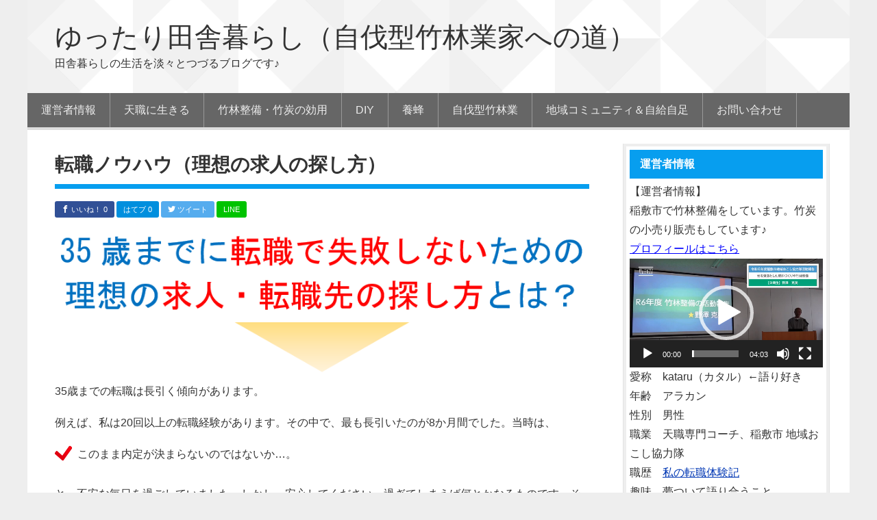

--- FILE ---
content_type: text/html; charset=UTF-8
request_url: https://hataraku-jimu.com/how
body_size: 49350
content:
<!DOCTYPE html>
<html lang="ja">
<head >
<meta charset="UTF-8" />
<title>転職ノウハウ（理想の求人の探し方） | ゆったり田舎暮らし（自伐型竹林業家への道）</title>		<meta name="robots" content="noodp,noydir" />
		<meta name="viewport" content="width=device-width, initial-scale=1.0" id="dynamik-viewport"/>
<meta name='robots' content='max-image-preview:large' />
<link rel='dns-prefetch' href='//fonts.googleapis.com' />
<link rel="alternate" type="application/rss+xml" title="ゆったり田舎暮らし（自伐型竹林業家への道） &raquo; フィード" href="https://hataraku-jimu.com/feed" />
<link rel="alternate" type="application/rss+xml" title="ゆったり田舎暮らし（自伐型竹林業家への道） &raquo; コメントフィード" href="https://hataraku-jimu.com/comments/feed" />
<link rel="canonical" href="https://hataraku-jimu.com/how" />
<link rel='stylesheet' id='wp-block-library-css' href='https://hataraku-jimu.com/wp-includes/css/dist/block-library/style.min.css?ver=6.2.8' type='text/css' media='all' />
<link rel='stylesheet' id='quads-style-css-css' href='https://hataraku-jimu.com/wp-content/plugins/quick-adsense-reloaded/includes/gutenberg/dist/blocks.style.build.css?ver=2.0.98.1' type='text/css' media='all' />
<link rel='stylesheet' id='classic-theme-styles-css' href='https://hataraku-jimu.com/wp-includes/css/classic-themes.min.css?ver=6.2.8' type='text/css' media='all' />
<style id='global-styles-inline-css' type='text/css'>
body{--wp--preset--color--black: #000000;--wp--preset--color--cyan-bluish-gray: #abb8c3;--wp--preset--color--white: #ffffff;--wp--preset--color--pale-pink: #f78da7;--wp--preset--color--vivid-red: #cf2e2e;--wp--preset--color--luminous-vivid-orange: #ff6900;--wp--preset--color--luminous-vivid-amber: #fcb900;--wp--preset--color--light-green-cyan: #7bdcb5;--wp--preset--color--vivid-green-cyan: #00d084;--wp--preset--color--pale-cyan-blue: #8ed1fc;--wp--preset--color--vivid-cyan-blue: #0693e3;--wp--preset--color--vivid-purple: #9b51e0;--wp--preset--gradient--vivid-cyan-blue-to-vivid-purple: linear-gradient(135deg,rgba(6,147,227,1) 0%,rgb(155,81,224) 100%);--wp--preset--gradient--light-green-cyan-to-vivid-green-cyan: linear-gradient(135deg,rgb(122,220,180) 0%,rgb(0,208,130) 100%);--wp--preset--gradient--luminous-vivid-amber-to-luminous-vivid-orange: linear-gradient(135deg,rgba(252,185,0,1) 0%,rgba(255,105,0,1) 100%);--wp--preset--gradient--luminous-vivid-orange-to-vivid-red: linear-gradient(135deg,rgba(255,105,0,1) 0%,rgb(207,46,46) 100%);--wp--preset--gradient--very-light-gray-to-cyan-bluish-gray: linear-gradient(135deg,rgb(238,238,238) 0%,rgb(169,184,195) 100%);--wp--preset--gradient--cool-to-warm-spectrum: linear-gradient(135deg,rgb(74,234,220) 0%,rgb(151,120,209) 20%,rgb(207,42,186) 40%,rgb(238,44,130) 60%,rgb(251,105,98) 80%,rgb(254,248,76) 100%);--wp--preset--gradient--blush-light-purple: linear-gradient(135deg,rgb(255,206,236) 0%,rgb(152,150,240) 100%);--wp--preset--gradient--blush-bordeaux: linear-gradient(135deg,rgb(254,205,165) 0%,rgb(254,45,45) 50%,rgb(107,0,62) 100%);--wp--preset--gradient--luminous-dusk: linear-gradient(135deg,rgb(255,203,112) 0%,rgb(199,81,192) 50%,rgb(65,88,208) 100%);--wp--preset--gradient--pale-ocean: linear-gradient(135deg,rgb(255,245,203) 0%,rgb(182,227,212) 50%,rgb(51,167,181) 100%);--wp--preset--gradient--electric-grass: linear-gradient(135deg,rgb(202,248,128) 0%,rgb(113,206,126) 100%);--wp--preset--gradient--midnight: linear-gradient(135deg,rgb(2,3,129) 0%,rgb(40,116,252) 100%);--wp--preset--duotone--dark-grayscale: url('#wp-duotone-dark-grayscale');--wp--preset--duotone--grayscale: url('#wp-duotone-grayscale');--wp--preset--duotone--purple-yellow: url('#wp-duotone-purple-yellow');--wp--preset--duotone--blue-red: url('#wp-duotone-blue-red');--wp--preset--duotone--midnight: url('#wp-duotone-midnight');--wp--preset--duotone--magenta-yellow: url('#wp-duotone-magenta-yellow');--wp--preset--duotone--purple-green: url('#wp-duotone-purple-green');--wp--preset--duotone--blue-orange: url('#wp-duotone-blue-orange');--wp--preset--font-size--small: 13px;--wp--preset--font-size--medium: 20px;--wp--preset--font-size--large: 36px;--wp--preset--font-size--x-large: 42px;--wp--preset--spacing--20: 0.44rem;--wp--preset--spacing--30: 0.67rem;--wp--preset--spacing--40: 1rem;--wp--preset--spacing--50: 1.5rem;--wp--preset--spacing--60: 2.25rem;--wp--preset--spacing--70: 3.38rem;--wp--preset--spacing--80: 5.06rem;--wp--preset--shadow--natural: 6px 6px 9px rgba(0, 0, 0, 0.2);--wp--preset--shadow--deep: 12px 12px 50px rgba(0, 0, 0, 0.4);--wp--preset--shadow--sharp: 6px 6px 0px rgba(0, 0, 0, 0.2);--wp--preset--shadow--outlined: 6px 6px 0px -3px rgba(255, 255, 255, 1), 6px 6px rgba(0, 0, 0, 1);--wp--preset--shadow--crisp: 6px 6px 0px rgba(0, 0, 0, 1);}:where(.is-layout-flex){gap: 0.5em;}body .is-layout-flow > .alignleft{float: left;margin-inline-start: 0;margin-inline-end: 2em;}body .is-layout-flow > .alignright{float: right;margin-inline-start: 2em;margin-inline-end: 0;}body .is-layout-flow > .aligncenter{margin-left: auto !important;margin-right: auto !important;}body .is-layout-constrained > .alignleft{float: left;margin-inline-start: 0;margin-inline-end: 2em;}body .is-layout-constrained > .alignright{float: right;margin-inline-start: 2em;margin-inline-end: 0;}body .is-layout-constrained > .aligncenter{margin-left: auto !important;margin-right: auto !important;}body .is-layout-constrained > :where(:not(.alignleft):not(.alignright):not(.alignfull)){max-width: var(--wp--style--global--content-size);margin-left: auto !important;margin-right: auto !important;}body .is-layout-constrained > .alignwide{max-width: var(--wp--style--global--wide-size);}body .is-layout-flex{display: flex;}body .is-layout-flex{flex-wrap: wrap;align-items: center;}body .is-layout-flex > *{margin: 0;}:where(.wp-block-columns.is-layout-flex){gap: 2em;}.has-black-color{color: var(--wp--preset--color--black) !important;}.has-cyan-bluish-gray-color{color: var(--wp--preset--color--cyan-bluish-gray) !important;}.has-white-color{color: var(--wp--preset--color--white) !important;}.has-pale-pink-color{color: var(--wp--preset--color--pale-pink) !important;}.has-vivid-red-color{color: var(--wp--preset--color--vivid-red) !important;}.has-luminous-vivid-orange-color{color: var(--wp--preset--color--luminous-vivid-orange) !important;}.has-luminous-vivid-amber-color{color: var(--wp--preset--color--luminous-vivid-amber) !important;}.has-light-green-cyan-color{color: var(--wp--preset--color--light-green-cyan) !important;}.has-vivid-green-cyan-color{color: var(--wp--preset--color--vivid-green-cyan) !important;}.has-pale-cyan-blue-color{color: var(--wp--preset--color--pale-cyan-blue) !important;}.has-vivid-cyan-blue-color{color: var(--wp--preset--color--vivid-cyan-blue) !important;}.has-vivid-purple-color{color: var(--wp--preset--color--vivid-purple) !important;}.has-black-background-color{background-color: var(--wp--preset--color--black) !important;}.has-cyan-bluish-gray-background-color{background-color: var(--wp--preset--color--cyan-bluish-gray) !important;}.has-white-background-color{background-color: var(--wp--preset--color--white) !important;}.has-pale-pink-background-color{background-color: var(--wp--preset--color--pale-pink) !important;}.has-vivid-red-background-color{background-color: var(--wp--preset--color--vivid-red) !important;}.has-luminous-vivid-orange-background-color{background-color: var(--wp--preset--color--luminous-vivid-orange) !important;}.has-luminous-vivid-amber-background-color{background-color: var(--wp--preset--color--luminous-vivid-amber) !important;}.has-light-green-cyan-background-color{background-color: var(--wp--preset--color--light-green-cyan) !important;}.has-vivid-green-cyan-background-color{background-color: var(--wp--preset--color--vivid-green-cyan) !important;}.has-pale-cyan-blue-background-color{background-color: var(--wp--preset--color--pale-cyan-blue) !important;}.has-vivid-cyan-blue-background-color{background-color: var(--wp--preset--color--vivid-cyan-blue) !important;}.has-vivid-purple-background-color{background-color: var(--wp--preset--color--vivid-purple) !important;}.has-black-border-color{border-color: var(--wp--preset--color--black) !important;}.has-cyan-bluish-gray-border-color{border-color: var(--wp--preset--color--cyan-bluish-gray) !important;}.has-white-border-color{border-color: var(--wp--preset--color--white) !important;}.has-pale-pink-border-color{border-color: var(--wp--preset--color--pale-pink) !important;}.has-vivid-red-border-color{border-color: var(--wp--preset--color--vivid-red) !important;}.has-luminous-vivid-orange-border-color{border-color: var(--wp--preset--color--luminous-vivid-orange) !important;}.has-luminous-vivid-amber-border-color{border-color: var(--wp--preset--color--luminous-vivid-amber) !important;}.has-light-green-cyan-border-color{border-color: var(--wp--preset--color--light-green-cyan) !important;}.has-vivid-green-cyan-border-color{border-color: var(--wp--preset--color--vivid-green-cyan) !important;}.has-pale-cyan-blue-border-color{border-color: var(--wp--preset--color--pale-cyan-blue) !important;}.has-vivid-cyan-blue-border-color{border-color: var(--wp--preset--color--vivid-cyan-blue) !important;}.has-vivid-purple-border-color{border-color: var(--wp--preset--color--vivid-purple) !important;}.has-vivid-cyan-blue-to-vivid-purple-gradient-background{background: var(--wp--preset--gradient--vivid-cyan-blue-to-vivid-purple) !important;}.has-light-green-cyan-to-vivid-green-cyan-gradient-background{background: var(--wp--preset--gradient--light-green-cyan-to-vivid-green-cyan) !important;}.has-luminous-vivid-amber-to-luminous-vivid-orange-gradient-background{background: var(--wp--preset--gradient--luminous-vivid-amber-to-luminous-vivid-orange) !important;}.has-luminous-vivid-orange-to-vivid-red-gradient-background{background: var(--wp--preset--gradient--luminous-vivid-orange-to-vivid-red) !important;}.has-very-light-gray-to-cyan-bluish-gray-gradient-background{background: var(--wp--preset--gradient--very-light-gray-to-cyan-bluish-gray) !important;}.has-cool-to-warm-spectrum-gradient-background{background: var(--wp--preset--gradient--cool-to-warm-spectrum) !important;}.has-blush-light-purple-gradient-background{background: var(--wp--preset--gradient--blush-light-purple) !important;}.has-blush-bordeaux-gradient-background{background: var(--wp--preset--gradient--blush-bordeaux) !important;}.has-luminous-dusk-gradient-background{background: var(--wp--preset--gradient--luminous-dusk) !important;}.has-pale-ocean-gradient-background{background: var(--wp--preset--gradient--pale-ocean) !important;}.has-electric-grass-gradient-background{background: var(--wp--preset--gradient--electric-grass) !important;}.has-midnight-gradient-background{background: var(--wp--preset--gradient--midnight) !important;}.has-small-font-size{font-size: var(--wp--preset--font-size--small) !important;}.has-medium-font-size{font-size: var(--wp--preset--font-size--medium) !important;}.has-large-font-size{font-size: var(--wp--preset--font-size--large) !important;}.has-x-large-font-size{font-size: var(--wp--preset--font-size--x-large) !important;}
.wp-block-navigation a:where(:not(.wp-element-button)){color: inherit;}
:where(.wp-block-columns.is-layout-flex){gap: 2em;}
.wp-block-pullquote{font-size: 1.5em;line-height: 1.6;}
</style>
<link rel='stylesheet' id='contact-form-7-css' href='https://hataraku-jimu.com/wp-content/plugins/contact-form-7/includes/css/styles.css?ver=4.6.1' type='text/css' media='all' />
<link rel='stylesheet' id='ez-toc-css' href='https://hataraku-jimu.com/wp-content/plugins/easy-table-of-contents/assets/css/screen.min.css?ver=2.0.62' type='text/css' media='all' />
<style id='ez-toc-inline-css' type='text/css'>
div#ez-toc-container .ez-toc-title {font-size: 120%;}div#ez-toc-container .ez-toc-title {font-weight: 500;}div#ez-toc-container ul li {font-size: 95%;}div#ez-toc-container ul li {font-weight: 500;}div#ez-toc-container nav ul ul li {font-size: 90%;}
.ez-toc-container-direction {direction: ltr;}.ez-toc-counter ul{counter-reset: item ;}.ez-toc-counter nav ul li a::before {content: counters(item, ".", decimal) ". ";display: inline-block;counter-increment: item;flex-grow: 0;flex-shrink: 0;margin-right: .2em; float: left; }.ez-toc-widget-direction {direction: ltr;}.ez-toc-widget-container ul{counter-reset: item ;}.ez-toc-widget-container nav ul li a::before {content: counters(item, ".", decimal) ". ";display: inline-block;counter-increment: item;flex-grow: 0;flex-shrink: 0;margin-right: .2em; float: left; }
</style>
<link rel='stylesheet' id='wordpress-popular-posts-css-css' href='https://hataraku-jimu.com/wp-content/plugins/wordpress-popular-posts/assets/css/wpp.css?ver=6.4.0' type='text/css' media='all' />
<link rel='stylesheet' id='child_enqueued_google_fonts-css' href='//fonts.googleapis.com/css?family=Lato%3A300%2C400%7CPT+Sans&#038;ver=#1' type='text/css' media='all' />
<script type='text/javascript' src='https://hataraku-jimu.com/wp-includes/js/jquery/jquery.min.js?ver=3.6.4' id='jquery-core-js'></script>
<script type='text/javascript' src='https://hataraku-jimu.com/wp-includes/js/jquery/jquery-migrate.min.js?ver=3.4.0' id='jquery-migrate-js'></script>
<script type='application/json' id='wpp-json'>
{"sampling_active":0,"sampling_rate":100,"ajax_url":"https:\/\/hataraku-jimu.com\/wp-json\/wordpress-popular-posts\/v1\/popular-posts","api_url":"https:\/\/hataraku-jimu.com\/wp-json\/wordpress-popular-posts","ID":22160,"token":"6d7ec9646c","lang":0,"debug":0}
</script>
<script type='text/javascript' src='https://hataraku-jimu.com/wp-content/plugins/wordpress-popular-posts/assets/js/wpp.min.js?ver=6.4.0' id='wpp-js-js'></script>
<!--[if lt IE 9]>
<script type='text/javascript' src='https://hataraku-jimu.com/wp-content/themes/genesis/lib/js/html5shiv.min.js?ver=3.7.3' id='html5shiv-js'></script>
<![endif]-->
<link rel="https://api.w.org/" href="https://hataraku-jimu.com/wp-json/" /><link rel="alternate" type="application/json" href="https://hataraku-jimu.com/wp-json/wp/v2/pages/22160" /><link rel="alternate" type="application/json+oembed" href="https://hataraku-jimu.com/wp-json/oembed/1.0/embed?url=https%3A%2F%2Fhataraku-jimu.com%2Fhow" />
<link rel="alternate" type="text/xml+oembed" href="https://hataraku-jimu.com/wp-json/oembed/1.0/embed?url=https%3A%2F%2Fhataraku-jimu.com%2Fhow&#038;format=xml" />
<script>document.cookie = 'quads_browser_width='+screen.width;</script>            <style id="wpp-loading-animation-styles">@-webkit-keyframes bgslide{from{background-position-x:0}to{background-position-x:-200%}}@keyframes bgslide{from{background-position-x:0}to{background-position-x:-200%}}.wpp-widget-placeholder,.wpp-widget-block-placeholder,.wpp-shortcode-placeholder{margin:0 auto;width:60px;height:3px;background:#dd3737;background:linear-gradient(90deg,#dd3737 0%,#571313 10%,#dd3737 100%);background-size:200% auto;border-radius:3px;-webkit-animation:bgslide 1s infinite linear;animation:bgslide 1s infinite linear}</style>
            <link rel="icon" href="https://hataraku-jimu.com/wp-content/themes/genesis/images/favicon.ico" />
<!-- Global Site Tag (gtag.js) - Google Analytics -->
<script async src="https://www.googletagmanager.com/gtag/js?id=UA-107122875-1"></script>
<script>
  window.dataLayer = window.dataLayer || [];
  function gtag(){dataLayer.push(arguments)};
  gtag('js', new Date());

  gtag('config', 'UA-107122875-1');
</script>
<script src='https://ajax.googleapis.com/ajax/libs/jquery/1.8.1/jquery.min.js' type='text/javascript'></script><script src='https://hataraku-jimu.com/wp-content/themes/genesis_child/js/jquery.meerkat.1.3.js'></script><script>
$(function(){
    $('.meerkat').meerkat({
        height: 'auto',
        width: '100%',
        position: 'bottom',
		close: '.close-meerkat',
        animationIn: 'slide',
        animationSpeed: 500 ,
    });
});
</script>

<script type="text/javascript">
var flag     = false;

function checkfunc(){

    if (!flag) {
//menuボタンクリックで、背景固定
	$( '#wrapper' ).css( {
    		position: 'fixed'
	} );
	$( '#sp_header .respmenu' ).css( {
    		margin: '45px 0 0 0'
	} );
	document.getElementById("menuttl").innerHTML="CLOSE";
        flag = true;
    } else {

//menuボタンクリックで、背景固定解除
		$( '#wrapper' ).css( {
    		position: 'static'
		} );
		$( '#sp_header .respmenu' ).css( {
    		margin: '0'
		} );
	document.getElementById("menuttl").innerHTML="MENU";

        flag = false;
    }

}
</script><link rel="stylesheet" href="https://hataraku-jimu.com/wp-content/themes/genesis_child/style.css" type="text/css" media="screen" /></head>
<body class="page-template-default page page-id-22160 custom-header header-full-width content-sidebar site-fluid override lightblue" itemscope itemtype="http://schema.org/WebPage"><div id="sp_header">

<div class="banner">
   <!-- custom header -->
  <a href="https://hataraku-jimu.com">
<div class="site-title">ゆったり田舎暮らし（自伐型竹林業家への道）</div></a>
<div class="menu" ><label for="Panel1"><div id="menuttl" >MENU</div></label>
</div>

</div>

<input type="checkbox" id="Panel1" class="on-off" onclick="checkfunc()" />
<div class="respmenu">
</div>
</div>
<div id="wrapper" > <div class="site-container"><div class="headline_bg">
<div class="headline" ><header class="site-header" itemscope itemtype="http://schema.org/WPHeader"><div class="wrap"><div class="title-area"><p class="site-title" itemprop="headline"><a href="https://hataraku-jimu.com/">ゆったり田舎暮らし（自伐型竹林業家への道）</a></p><p class="site-description" itemprop="description">田舎暮らしの生活を淡々とつづるブログです♪</p></div></div></header><nav class="nav-primary" itemscope itemtype="http://schema.org/SiteNavigationElement"><div class="wrap"><ul id="menu-%e3%82%b9%e3%83%9e%e3%83%9b%e3%81%ae%e3%83%9c%e3%82%bf%e3%83%b3%e3%83%a1%e3%83%8b%e3%83%a5%e3%83%bc" class="menu genesis-nav-menu menu-primary js-superfish"><li id="menu-item-33980" class="menu-item menu-item-type-post_type menu-item-object-page menu-item-33980"><a href="https://hataraku-jimu.com/profile" itemprop="url"><span itemprop="name">運営者情報</span></a></li>
<li id="menu-item-33981" class="menu-item menu-item-type-post_type menu-item-object-page menu-item-33981"><a href="https://hataraku-jimu.com/1-13" itemprop="url"><span itemprop="name">天職に生きる</span></a></li>
<li id="menu-item-34956" class="menu-item menu-item-type-post_type menu-item-object-page menu-item-34956"><a href="https://hataraku-jimu.com/%e7%ab%b9%e6%9e%97%e6%95%b4%e5%82%99%e3%83%bb%e7%ab%b9%e7%82%ad%e3%81%ae%e5%8a%b9%e7%94%a8" itemprop="url"><span itemprop="name">竹林整備・竹炭の効用</span></a></li>
<li id="menu-item-34953" class="menu-item menu-item-type-post_type menu-item-object-page menu-item-34953"><a href="https://hataraku-jimu.com/diy" itemprop="url"><span itemprop="name">DIY</span></a></li>
<li id="menu-item-34955" class="menu-item menu-item-type-post_type menu-item-object-page menu-item-34955"><a href="https://hataraku-jimu.com/%e9%a4%8a%e8%9c%82" itemprop="url"><span itemprop="name">養蜂</span></a></li>
<li id="menu-item-34954" class="menu-item menu-item-type-post_type menu-item-object-page menu-item-34954"><a href="https://hataraku-jimu.com/%e8%87%aa%e4%bc%90%e5%9e%8b%e7%ab%b9%e6%9e%97%e6%a5%ad" itemprop="url"><span itemprop="name">自伐型竹林業</span></a></li>
<li id="menu-item-34952" class="menu-item menu-item-type-post_type menu-item-object-page menu-item-34952"><a href="https://hataraku-jimu.com/%e5%9c%b0%e5%9f%9f%e3%82%b3%e3%83%9f%e3%83%a5%e3%83%8b%e3%83%86%e3%82%a3" itemprop="url"><span itemprop="name">地域コミュニティ＆自給自足</span></a></li>
<li id="menu-item-34067" class="menu-item menu-item-type-custom menu-item-object-custom menu-item-34067"><a href="https://form.os7.biz/f/dd56b4d8/" itemprop="url"><span itemprop="name">お問い合わせ</span></a></li>
</ul></div></nav></div>
</div><div class="site-inner"><div class="content-sidebar-wrap">
<div class="wrap2">
 <main class="content"><div class="breadcrumbs"> 
</div>
 <article class="post-22160 page type-page status-publish category-3 entry override" itemscope itemtype="http://schema.org/CreativeWork"><header class="entry-header"><h1 class="entry-title" itemprop="headline">転職ノウハウ（理想の求人の探し方）</h1> 
  
<div class="share">

<!--Facebookボタン-->
<span class="facebook">
<a href="http://www.facebook.com/sharer.php?src=bm&u=https%3A%2F%2Fhataraku-jimu.com%2Fhow&t=%E8%BB%A2%E8%81%B7%E3%83%8E%E3%82%A6%E3%83%8F%E3%82%A6%EF%BC%88%E7%90%86%E6%83%B3%E3%81%AE%E6%B1%82%E4%BA%BA%E3%81%AE%E6%8E%A2%E3%81%97%E6%96%B9%EF%BC%89｜ゆったり田舎暮らし（自伐型竹林業家への道）"  onclick="javascript:window.open(this.href, '', 'menubar=no,toolbar=no,resizable=yes,scrollbars=yes,height=300,width=600');return false;">
        <span class="icon-facebook"></span> いいね！ 0</a>
</span>
 
<!--はてなボタン--> 
<span class="hatena">
<a href="http://b.hatena.ne.jp/add?mode=confirm&url=https%3A%2F%2Fhataraku-jimu.com%2Fhow"  onclick="javascript:window.open(this.href, '', 'menubar=no,toolbar=no,resizable=yes,scrollbars=yes,height=400,width=510');return false;"><span class="icon-hatena"></span> はてブ 0</a>
</span>
 
<!--ツイートボタン-->
<span class="tweet">
<a href="http://twitter.com/intent/tweet?url=https%3A%2F%2Fhataraku-jimu.com%2Fhow&text=%E8%BB%A2%E8%81%B7%E3%83%8E%E3%82%A6%E3%83%8F%E3%82%A6%EF%BC%88%E7%90%86%E6%83%B3%E3%81%AE%E6%B1%82%E4%BA%BA%E3%81%AE%E6%8E%A2%E3%81%97%E6%96%B9%EF%BC%89｜ゆったり田舎暮らし（自伐型竹林業家への道）&tw_p=tweetbutton" onclick="javascript:window.open(this.href, '', 'menubar=no,toolbar=no,resizable=yes,scrollbars=yes,height=300,width=600');return false;">
        <span class="icon-twitter"></span> ツイート </a>
</span>

<!--LINEボタン-->   
<span class="line">
<a href="http://line.me/R/msg/text/?%E8%BB%A2%E8%81%B7%E3%83%8E%E3%82%A6%E3%83%8F%E3%82%A6%EF%BC%88%E7%90%86%E6%83%B3%E3%81%AE%E6%B1%82%E4%BA%BA%E3%81%AE%E6%8E%A2%E3%81%97%E6%96%B9%EF%BC%89｜ゆったり田舎暮らし（自伐型竹林業家への道）%0Ahttps%3A%2F%2Fhataraku-jimu.com%2Fhow"><span class="icon-line"></span> LINE</a>
</span>

</div>


 </header><div class="entry-content" itemprop="text"><p><img decoding="async" src="https://hataraku-jimu.com/wp-content/uploads/2018/02/理想の求人の探し方.bmp" alt="" />35歳までの転職は長引く傾向があります。</p>
<p>例えば、私は20回以上の転職経験があります。その中で、最も長引いたのが8か月間でした。当時は、</p>
<ul class="bullet_a01">
<li>このまま内定が決まらないのではないか…。</li>
</ul>
<p>と、不安な毎日を過ごしていました。しかし、安心してください<span style="color: #ff0000;">。</span>過ぎてしまえば何とかなるものです。そのためには、<span style="color: #ff0000;">事前の準備が必要です。</span></p>
<p>そこでこのページでは、私が今までに経験した知識や転職エージェントから学んだノウハウを紹介します。これらのノウハウを事前に理解しておけば、<span style="color: #ff0000;">転職がスムーズに進むようになります。</span></p>
<div id="ez-toc-container" class="ez-toc-v2_0_62 counter-hierarchy ez-toc-counter ez-toc-grey ez-toc-container-direction">
<div class="ez-toc-title-container">
<p class="ez-toc-title " >目次</p>
<span class="ez-toc-title-toggle"><a href="#" class="ez-toc-pull-right ez-toc-btn ez-toc-btn-xs ez-toc-btn-default ez-toc-toggle" aria-label="Toggle Table of Content"><span class="ez-toc-js-icon-con"><span class=""><span class="eztoc-hide" style="display:none;">Toggle</span><span class="ez-toc-icon-toggle-span"><svg style="fill: #999;color:#999" xmlns="http://www.w3.org/2000/svg" class="list-377408" width="20px" height="20px" viewBox="0 0 24 24" fill="none"><path d="M6 6H4v2h2V6zm14 0H8v2h12V6zM4 11h2v2H4v-2zm16 0H8v2h12v-2zM4 16h2v2H4v-2zm16 0H8v2h12v-2z" fill="currentColor"></path></svg><svg style="fill: #999;color:#999" class="arrow-unsorted-368013" xmlns="http://www.w3.org/2000/svg" width="10px" height="10px" viewBox="0 0 24 24" version="1.2" baseProfile="tiny"><path d="M18.2 9.3l-6.2-6.3-6.2 6.3c-.2.2-.3.4-.3.7s.1.5.3.7c.2.2.4.3.7.3h11c.3 0 .5-.1.7-.3.2-.2.3-.5.3-.7s-.1-.5-.3-.7zM5.8 14.7l6.2 6.3 6.2-6.3c.2-.2.3-.5.3-.7s-.1-.5-.3-.7c-.2-.2-.4-.3-.7-.3h-11c-.3 0-.5.1-.7.3-.2.2-.3.5-.3.7s.1.5.3.7z"/></svg></span></span></span></a></span></div>
<nav><ul class='ez-toc-list ez-toc-list-level-1 ' ><li class='ez-toc-page-1 ez-toc-heading-level-2'><a class="ez-toc-link ez-toc-heading-1" href="#%E8%BB%A2%E8%81%B7%E6%B4%BB%E5%8B%95%E3%81%A7%E5%A4%B1%E6%95%97%E3%81%97%E3%81%AA%E3%81%84%E3%81%9F%E3%82%81%E3%81%AE5%E3%81%A4%E3%81%AE%E3%82%B9%E3%83%86%E3%83%83%E3%83%97" title="転職活動で失敗しないための5つのステップ">転職活動で失敗しないための5つのステップ</a></li><li class='ez-toc-page-1 ez-toc-heading-level-2'><a class="ez-toc-link ez-toc-heading-2" href="#%E8%BB%A2%E8%81%B7%E3%81%AE%E3%83%A1%E3%83%AA%E3%83%83%E3%83%88%E3%83%BB%E3%83%87%E3%83%A1%E3%83%AA%E3%83%83%E3%83%88" title="転職のメリット・デメリット">転職のメリット・デメリット</a></li><li class='ez-toc-page-1 ez-toc-heading-level-2'><a class="ez-toc-link ez-toc-heading-3" href="#%E4%BB%95%E4%BA%8B%E3%83%BB%E4%BC%9A%E7%A4%BE%E9%81%B8%E3%81%B3" title="仕事・会社選び">仕事・会社選び</a></li><li class='ez-toc-page-1 ez-toc-heading-level-2'><a class="ez-toc-link ez-toc-heading-4" href="#%E4%BA%BA%E9%96%93%E9%96%A2%E4%BF%82%E3%81%AE%E6%82%A9%E3%81%BF" title="人間関係の悩み">人間関係の悩み</a></li><li class='ez-toc-page-1 ez-toc-heading-level-2'><a class="ez-toc-link ez-toc-heading-5" href="#%E3%82%B9%E3%82%AD%E3%83%AB%E3%82%A2%E3%83%83%E3%83%97" title="スキルアップ">スキルアップ</a></li><li class='ez-toc-page-1 ez-toc-heading-level-2'><a class="ez-toc-link ez-toc-heading-6" href="#%E3%83%9E%E3%82%A4%E3%83%B3%E3%83%89%E3%82%BB%E3%83%83%E3%83%88%EF%BC%88%E8%80%83%E3%81%88%E6%96%B9%E3%83%BB%E5%BF%83%E6%A7%8B%E3%81%88%EF%BC%89" title="マインドセット（考え方・心構え）">マインドセット（考え方・心構え）</a></li><li class='ez-toc-page-1 ez-toc-heading-level-2'><a class="ez-toc-link ez-toc-heading-7" href="#%E8%BB%A2%E8%81%B7%E3%81%AE%E3%83%86%E3%82%AF%E3%83%8B%E3%83%83%E3%82%AF" title="転職のテクニック">転職のテクニック</a></li><li class='ez-toc-page-1 ez-toc-heading-level-2'><a class="ez-toc-link ez-toc-heading-8" href="#%E4%BC%9A%E7%A4%BE%E3%82%92%E8%BE%9E%E3%82%81%E3%81%9F%E3%81%84%E6%99%82%E3%81%AE%E5%AF%BE%E5%87%A6%E6%B3%95" title="会社を辞めたい時の対処法">会社を辞めたい時の対処法</a></li></ul></nav></div>
<h2><span class="ez-toc-section" id="%E8%BB%A2%E8%81%B7%E6%B4%BB%E5%8B%95%E3%81%A7%E5%A4%B1%E6%95%97%E3%81%97%E3%81%AA%E3%81%84%E3%81%9F%E3%82%81%E3%81%AE5%E3%81%A4%E3%81%AE%E3%82%B9%E3%83%86%E3%83%83%E3%83%97"></span>転職活動で失敗しないための5つのステップ<span class="ez-toc-section-end"></span></h2>
<header>
<div class="post-meta">
<p>初めての転職の場合、何から始めて良いのか分からないものです。まして、35歳という年代は、失敗が許されない年齢です。ですから、不安が常につきまといます。しかし、安心してください。下記の5つのステップにしたがって進めていけば、<span style="color: #ff0000;">転職活動がスムーズに行うことができます。</span></p>
<p><img decoding="async" src="https://hataraku-jimu.com/wp-content/uploads/2018/02/内定を得るための5つのステップ.bmp" alt="" /></p>
<blockquote>
<p style="text-align: center;"><span style="font-size: 18pt;"><a href="https://hataraku-jimu.com/100-272">&gt;天職に生きる5つのステップ</a></span></p>
</blockquote>
</div>
</header>
<h2><span class="ez-toc-section" id="%E8%BB%A2%E8%81%B7%E3%81%AE%E3%83%A1%E3%83%AA%E3%83%83%E3%83%88%E3%83%BB%E3%83%87%E3%83%A1%E3%83%AA%E3%83%83%E3%83%88"></span>転職のメリット・デメリット<span class="ez-toc-section-end"></span></h2>
<p>転職ですべてがバラ色になる訳ではありません。当然ながら、<span style="color: #ff0000;">失うものやデメリットもあります。</span>ですから、会社を辞める前に、それらを把握している必要があります。事前にプラスとマイナス面を理解していれば、後悔が少なくて済みます。</p>
<div class="area_gray">
<p>●転職のメリットとデメリット<br />
<a href="https://hataraku-jimu.com/100-34">転職をするメリットとデメリット</a></p>
<p>●転職で得るものと失うもの<br />
<a href="https://hataraku-jimu.com/100-46">転職で得るもの・失うものとは？</a></p>
</div>
<h2><span class="ez-toc-section" id="%E4%BB%95%E4%BA%8B%E3%83%BB%E4%BC%9A%E7%A4%BE%E9%81%B8%E3%81%B3"></span>仕事・会社選び<span class="ez-toc-section-end"></span></h2>
<p>転職で失敗しないためには、会社選びが非常に重要です。そのためのポイントを紹介します。</p>
<div class="area_gray">
<p>●会社選びのポイント<br />
<a href="https://hataraku-jimu.com/100-44">転職で後悔しないための会社選びのポイント</a></p>
<p>●ブラックとホワイト企業の見分け方<br />
<a href="https://hataraku-jimu.com/100-134">ホワイト企業に出会う方法と特徴の見分け方</a></p>
<p>●大企業へ転職したい方<br />
<a href="https://hataraku-jimu.com/100-122">中小企業から大企業へ転職をしても幸せとは限らない</a></p>
<p>●自分に合った仕事が分からない方<br />
<a href="https://hataraku-jimu.com/100-49">転職に役立つ仕事選びの7つ基準</a></p>
</div>
<h2><span class="ez-toc-section" id="%E4%BA%BA%E9%96%93%E9%96%A2%E4%BF%82%E3%81%AE%E6%82%A9%E3%81%BF"></span>人間関係の悩み<span class="ez-toc-section-end"></span></h2>
<p>転職をする理由の多くが人間関係です。しかし、転職をしたからと言って、人間関係が解決するとは限りません。そのための対策を紹介します。</p>
<div class="area_gray">
<p>●人との付き合い方<br />
<a href="https://hataraku-jimu.com/100-127">人間関係に悩まなくなる人との付き合い方</a></p>
<p>●嫌われないための方法<br />
<a href="https://hataraku-jimu.com/100-116">転職先で嫌われないためにやるべきこと</a></p>
<p>●パワハラでお悩みの方<br />
<a href="https://hataraku-jimu.com/100-77">すぐに転職を考えた方が良い3つの理由</a></p>
<p>●人間関係を改善する方法<br />
<a href="https://hataraku-jimu.com/100-42">人間関係を改善する7つの方法</a></p>
</div>
<h2><span class="ez-toc-section" id="%E3%82%B9%E3%82%AD%E3%83%AB%E3%82%A2%E3%83%83%E3%83%97"></span>スキルアップ<span class="ez-toc-section-end"></span></h2>
<p>転職に役立つスキルアップの方法を紹介します。</p>
<div class="area_gray">
<p>●コミュニケーション・スキルを高める方法<br />
<a href="https://hataraku-jimu.com/100-11">コミュニケーション能力を高める方法</a></p>
<p>●次世代のリーダーシップ術<br />
<a href="https://hataraku-jimu.com/100-12">サーバント・リーダーシップとは？</a></p>
<p>●事務職に必要な資格<br />
<a href="https://hataraku-jimu.com/100-118">転職で資格は有利になるのか？</a></p>
<p>●才能を高める方法<br />
<a href="https://hataraku-jimu.com/100-91">才能を伸ばす5つの方法</a></p>
</div>
<h2><span class="ez-toc-section" id="%E3%83%9E%E3%82%A4%E3%83%B3%E3%83%89%E3%82%BB%E3%83%83%E3%83%88%EF%BC%88%E8%80%83%E3%81%88%E6%96%B9%E3%83%BB%E5%BF%83%E6%A7%8B%E3%81%88%EF%BC%89"></span>マインドセット（考え方・心構え）<span class="ez-toc-section-end"></span></h2>
<p>転職で成功するためには、<span style="color: #ff0000;">マインドセット（考え方・心構え）が重要です。</span>マインドセットは数多くありますが、厳選したものだけを紹介します。</p>
<div class="area_gray">
<p>●成功者の共通している思考法<br />
<a href="https://hataraku-jimu.com/100-126">転職で成功するポッシブル思考</a></p>
<p>●幸せに働くための考え方<br />
<a href="https://hataraku-jimu.com/100-117">転職先で「幸せに働くための考え方」</a></p>
<p>●転職の不安を解消する方法<br />
<a href="https://hataraku-jimu.com/100-120">「転職する恐怖を克服する方法」</a></p>
<p>●上手くいく人の習慣<br />
<a href="https://hataraku-jimu.com/100-65">上手くいく人・いかない人の7つの習慣</a></p>
<p>●勇気で出る方法<br />
<a href="https://hataraku-jimu.com/100-94">転職のときに勇気が出る考え方</a></p>
</div>
<h2><span class="ez-toc-section" id="%E8%BB%A2%E8%81%B7%E3%81%AE%E3%83%86%E3%82%AF%E3%83%8B%E3%83%83%E3%82%AF"></span>転職のテクニック<span class="ez-toc-section-end"></span></h2>
<p>転職には数多くのテクニックがあります。その中の一部を紹介します。</p>
<div class="area_gray">
<p>●志望動機を書くための質問<br />
<a href="https://hataraku-jimu.com/100-59">転職で成功するために行う自分へ質問</a></p>
<p>●成功者の思考法に学ぶ<br />
<a href="https://hataraku-jimu.com/100-96">成功者の思考法に学ぶ成功する考え方</a></p>
<p>●転職に失敗する人の特徴<br />
<a href="https://hataraku-jimu.com/100-8">転職に失敗する人の特徴を解説！</a></p>
</div>
<h2><span class="ez-toc-section" id="%E4%BC%9A%E7%A4%BE%E3%82%92%E8%BE%9E%E3%82%81%E3%81%9F%E3%81%84%E6%99%82%E3%81%AE%E5%AF%BE%E5%87%A6%E6%B3%95"></span>会社を辞めたい時の対処法<span class="ez-toc-section-end"></span></h2>
<div class="area_gray">
<p>●会社を辞める勇気が出ない人<br />
<a href="https://hataraku-jimu.com/100-110"> 勇気がでる3つの言葉</a></p>
<p>●今の会社が暇過ぎて苦痛な人<br />
<a href="https://hataraku-jimu.com/100-107"> 今すぐ転職を考えた方がいい3つの理由</a></p>
<p>●ミスばかりで会社を辞めたい人<br />
<a href="https://hataraku-jimu.com/100-95"> 気持ちを切り替える5つ方法</a></p>
<p>●今の仕事にやりがいが感じられない人<br />
<a href="https://hataraku-jimu.com/100-41"> 転職で得られる5つの喜び</a></p>
<p>●不安で会社が辞めらない人<br />
<a href="https://hataraku-jimu.com/100-9">7つの不安対処法</a></p>
</div>

</div></article><img src="https://hataraku-jimu.com/wp-content/themes/genesis_child/images/content-filler.png" class="dynamik-content-filler-img" alt="">

 </main><aside class="sidebar sidebar-primary widget-area" role="complementary" aria-label="Primary Sidebar" itemscope itemtype="http://schema.org/WPSideBar"><section id="text-17" class="widget widget_text"><div class="widget-wrap"><h4 class="widget-title widgettitle">運営者情報</h4>
			<div class="textwidget"><p style="text-align: left;">【運営者情報】<br />
稲敷市で竹林整備をしています。竹炭の小売り販売もしています♪<br />
<span style="color: #0000ff;"><a style="color: #0000ff;" href="https://hataraku-jimu.com/profile"><span style="text-decoration: underline;">プロフィールはこちら</span></a></span></p>
<div style="width: 320px;" class="wp-video"><!--[if lt IE 9]><script>document.createElement('video');</script><![endif]-->
<video class="wp-video-shortcode" id="video-22160-1" preload="metadata" controls="controls"><source type="video/mp4" src="https://hataraku-jimu.com/wp-content/uploads/2025/06/令和６年度地域おこし協力隊活動報告（野澤隊員）-from-YouTube.mp4?_=1" /><a href="https://hataraku-jimu.com/wp-content/uploads/2025/06/令和６年度地域おこし協力隊活動報告（野澤隊員）-from-YouTube.mp4">https://hataraku-jimu.com/wp-content/uploads/2025/06/令和６年度地域おこし協力隊活動報告（野澤隊員）-from-YouTube.mp4</a></video></div>
<p style="text-align: left;">愛称　kataru（カタル）←語り好き<br />
年齢　アラカン<br />
性別　男性<a href="https://ameblo.jp/kn-coach"><span style="text-decoration: underline;"><br />
</span></a>職業　天職専門コーチ、稲敷市 地域おこし協力隊<br />
職歴　<span style="text-decoration: underline;"><a href="https://hataraku-jimu.com/%E7%AE%A1%E7%90%86%E4%BA%BA%E3%81%AB%E3%82%88%E3%82%8B%E8%BB%A2%E8%81%B7%E4%BD%93%E9%A8%93%E8%A8%98">私の転職体験記</a></span><br />
趣味　夢ついて語り合うこと<br />
家族　妻、息子</p>
<p style="text-align: left;">問合せ⇒<span style="text-decoration: underline; color: #0000ff;"><strong><a style="color: #0000ff; text-decoration: underline;" href="https://form.os7.biz/f/dd56b4d8/">こちらをクリック</a></strong></span></p>
</div>
		</div></section>
<section id="text-27" class="widget widget_text"><div class="widget-wrap"><h4 class="widget-title widgettitle">天職に生きる5つのステップ</h4>
			<div class="textwidget"><p style="text-align: left;"><a href="https://hataraku-jimu.com/100-272"><span style="text-decoration: underline;">&gt;天職に生きる5つのステップ</span></a></p>
<p style="text-align: left;"><span style="text-decoration: underline;"><a href="https://hataraku-jimu.com/100-273">1．3次元の仕組みを理解する</a></span></p>
<p style="text-align: left;"><span style="text-decoration: underline;"><a href="https://hataraku-jimu.com/100-274">2．自分の思い込みを知る</a></span></p>
<p style="text-align: left;"><span style="text-decoration: underline;"><a href="https://hataraku-jimu.com/100-275">3．やりたいことを紙に書く</a></span></p>
<p style="text-align: left;"><span style="text-decoration: underline;"><a href="https://hataraku-jimu.com/100-276">4．日常の中で実践する</a></span></p>
<p style="text-align: left;"><span style="text-decoration: underline;"><a href="https://hataraku-jimu.com/100-277">5．天職に生きる</a></span></p>
</div>
		</div></section>
<section id="text-22" class="widget widget_text"><div class="widget-wrap"><h4 class="widget-title widgettitle">カテゴリー</h4>
			<div class="textwidget"><ul>
<li><span style="color: #0000ff;"><a href="https://hataraku-jimu.com/%E8%BB%A2%E8%81%B7%E6%B4%BB%E5%8B%95%E3%81%AE%E5%A7%8B%E3%82%81%E6%96%B9"><span style="text-decoration: underline;">転職活動の始め方</span></a></span></li>
<li><span style="text-decoration: underline; color: #0000ff;"><a href="https://hataraku-jimu.com/100-272">天職に生きる５つのステップ</a></span></li>
</ul>
</div>
		</div></section>
</aside></div>
 </div></div></div><footer class="site-footer" itemscope itemtype="http://schema.org/WPFooter"><div class="wrap">	<div class="footer_pc"><p>Copyright(c) 2026 ゆったり田舎暮らし（自伐型竹林業家への道） All Right Reserved.</p></div>
	<div class="footer_sp"><p>©ゆったり田舎暮らし（自伐型竹林業家への道）</p></div>
	</div></footer></div><script>
$(document).ready(function(){
    $("ul.children").hide();
    $("li.cat-item").hover(function() {
        $("ul.children",this).slideDown("fast");
    },
    function() {
        $("ul.children",this).slideUp("fast");
    });
});
</script> <link rel='stylesheet' id='mediaelement-css' href='https://hataraku-jimu.com/wp-includes/js/mediaelement/mediaelementplayer-legacy.min.css?ver=4.2.17' type='text/css' media='all' />
<link rel='stylesheet' id='wp-mediaelement-css' href='https://hataraku-jimu.com/wp-includes/js/mediaelement/wp-mediaelement.min.css?ver=6.2.8' type='text/css' media='all' />
<script type='text/javascript' src='https://hataraku-jimu.com/wp-content/themes/genesis_child/js/custom-scripts.js?ver=#1' id='custom-scripts-js'></script>
<script type='text/javascript' src='https://hataraku-jimu.com/wp-content/plugins/contact-form-7/includes/js/jquery.form.min.js?ver=3.51.0-2014.06.20' id='jquery-form-js'></script>
<script type='text/javascript' id='contact-form-7-js-extra'>
/* <![CDATA[ */
var _wpcf7 = {"recaptcha":{"messages":{"empty":"\u3042\u306a\u305f\u304c\u30ed\u30dc\u30c3\u30c8\u3067\u306f\u306a\u3044\u3053\u3068\u3092\u8a3c\u660e\u3057\u3066\u304f\u3060\u3055\u3044\u3002"}}};
/* ]]> */
</script>
<script type='text/javascript' src='https://hataraku-jimu.com/wp-content/plugins/contact-form-7/includes/js/scripts.js?ver=4.6.1' id='contact-form-7-js'></script>
<script type='text/javascript' id='ez-toc-scroll-scriptjs-js-extra'>
/* <![CDATA[ */
var eztoc_smooth_local = {"scroll_offset":"30","add_request_uri":""};
/* ]]> */
</script>
<script type='text/javascript' src='https://hataraku-jimu.com/wp-content/plugins/easy-table-of-contents/assets/js/smooth_scroll.min.js?ver=2.0.62' id='ez-toc-scroll-scriptjs-js'></script>
<script type='text/javascript' src='https://hataraku-jimu.com/wp-content/plugins/easy-table-of-contents/vendor/js-cookie/js.cookie.min.js?ver=2.2.1' id='ez-toc-js-cookie-js'></script>
<script type='text/javascript' src='https://hataraku-jimu.com/wp-content/plugins/easy-table-of-contents/vendor/sticky-kit/jquery.sticky-kit.min.js?ver=1.9.2' id='ez-toc-jquery-sticky-kit-js'></script>
<script type='text/javascript' id='ez-toc-js-js-extra'>
/* <![CDATA[ */
var ezTOC = {"smooth_scroll":"1","visibility_hide_by_default":"","scroll_offset":"30","fallbackIcon":"<span class=\"\"><span class=\"eztoc-hide\" style=\"display:none;\">Toggle<\/span><span class=\"ez-toc-icon-toggle-span\"><svg style=\"fill: #999;color:#999\" xmlns=\"http:\/\/www.w3.org\/2000\/svg\" class=\"list-377408\" width=\"20px\" height=\"20px\" viewBox=\"0 0 24 24\" fill=\"none\"><path d=\"M6 6H4v2h2V6zm14 0H8v2h12V6zM4 11h2v2H4v-2zm16 0H8v2h12v-2zM4 16h2v2H4v-2zm16 0H8v2h12v-2z\" fill=\"currentColor\"><\/path><\/svg><svg style=\"fill: #999;color:#999\" class=\"arrow-unsorted-368013\" xmlns=\"http:\/\/www.w3.org\/2000\/svg\" width=\"10px\" height=\"10px\" viewBox=\"0 0 24 24\" version=\"1.2\" baseProfile=\"tiny\"><path d=\"M18.2 9.3l-6.2-6.3-6.2 6.3c-.2.2-.3.4-.3.7s.1.5.3.7c.2.2.4.3.7.3h11c.3 0 .5-.1.7-.3.2-.2.3-.5.3-.7s-.1-.5-.3-.7zM5.8 14.7l6.2 6.3 6.2-6.3c.2-.2.3-.5.3-.7s-.1-.5-.3-.7c-.2-.2-.4-.3-.7-.3h-11c-.3 0-.5.1-.7.3-.2.2-.3.5-.3.7s.1.5.3.7z\"\/><\/svg><\/span><\/span>"};
/* ]]> */
</script>
<script type='text/javascript' src='https://hataraku-jimu.com/wp-content/plugins/easy-table-of-contents/assets/js/front.min.js?ver=2.0.62-1707134613' id='ez-toc-js-js'></script>
<script type='text/javascript' src='https://hataraku-jimu.com/wp-includes/js/hoverIntent.min.js?ver=1.10.2' id='hoverIntent-js'></script>
<script type='text/javascript' src='https://hataraku-jimu.com/wp-content/themes/genesis/lib/js/menu/superfish.min.js?ver=1.7.5' id='superfish-js'></script>
<script type='text/javascript' src='https://hataraku-jimu.com/wp-content/themes/genesis/lib/js/menu/superfish.args.min.js?ver=2.4.2' id='superfish-args-js'></script>
<script type='text/javascript' src='https://hataraku-jimu.com/wp-content/themes/genesis_child/js/responsive.js?ver=#1' id='responsive-js'></script>
<script type='text/javascript' src='https://hataraku-jimu.com/wp-content/plugins/quick-adsense-reloaded/assets/js/ads.js?ver=2.0.98.1' id='quads-ads-js'></script>
<script type='text/javascript' id='mediaelement-core-js-before'>
var mejsL10n = {"language":"ja","strings":{"mejs.download-file":"\u30d5\u30a1\u30a4\u30eb\u3092\u30c0\u30a6\u30f3\u30ed\u30fc\u30c9","mejs.install-flash":"\u3054\u5229\u7528\u306e\u30d6\u30e9\u30a6\u30b6\u30fc\u306f Flash Player \u304c\u7121\u52b9\u306b\u306a\u3063\u3066\u3044\u308b\u304b\u3001\u30a4\u30f3\u30b9\u30c8\u30fc\u30eb\u3055\u308c\u3066\u3044\u307e\u305b\u3093\u3002Flash Player \u30d7\u30e9\u30b0\u30a4\u30f3\u3092\u6709\u52b9\u306b\u3059\u308b\u304b\u3001\u6700\u65b0\u30d0\u30fc\u30b8\u30e7\u30f3\u3092 https:\/\/get.adobe.com\/jp\/flashplayer\/ \u304b\u3089\u30a4\u30f3\u30b9\u30c8\u30fc\u30eb\u3057\u3066\u304f\u3060\u3055\u3044\u3002","mejs.fullscreen":"\u30d5\u30eb\u30b9\u30af\u30ea\u30fc\u30f3","mejs.play":"\u518d\u751f","mejs.pause":"\u505c\u6b62","mejs.time-slider":"\u30bf\u30a4\u30e0\u30b9\u30e9\u30a4\u30c0\u30fc","mejs.time-help-text":"1\u79d2\u9032\u3080\u306b\u306f\u5de6\u53f3\u77e2\u5370\u30ad\u30fc\u3092\u300110\u79d2\u9032\u3080\u306b\u306f\u4e0a\u4e0b\u77e2\u5370\u30ad\u30fc\u3092\u4f7f\u3063\u3066\u304f\u3060\u3055\u3044\u3002","mejs.live-broadcast":"\u751f\u653e\u9001","mejs.volume-help-text":"\u30dc\u30ea\u30e5\u30fc\u30e0\u8abf\u7bc0\u306b\u306f\u4e0a\u4e0b\u77e2\u5370\u30ad\u30fc\u3092\u4f7f\u3063\u3066\u304f\u3060\u3055\u3044\u3002","mejs.unmute":"\u30df\u30e5\u30fc\u30c8\u89e3\u9664","mejs.mute":"\u30df\u30e5\u30fc\u30c8","mejs.volume-slider":"\u30dc\u30ea\u30e5\u30fc\u30e0\u30b9\u30e9\u30a4\u30c0\u30fc","mejs.video-player":"\u52d5\u753b\u30d7\u30ec\u30fc\u30e4\u30fc","mejs.audio-player":"\u97f3\u58f0\u30d7\u30ec\u30fc\u30e4\u30fc","mejs.captions-subtitles":"\u30ad\u30e3\u30d7\u30b7\u30e7\u30f3\/\u5b57\u5e55","mejs.captions-chapters":"\u30c1\u30e3\u30d7\u30bf\u30fc","mejs.none":"\u306a\u3057","mejs.afrikaans":"\u30a2\u30d5\u30ea\u30ab\u30fc\u30f3\u30b9\u8a9e","mejs.albanian":"\u30a2\u30eb\u30d0\u30cb\u30a2\u8a9e","mejs.arabic":"\u30a2\u30e9\u30d3\u30a2\u8a9e","mejs.belarusian":"\u30d9\u30e9\u30eb\u30fc\u30b7\u8a9e","mejs.bulgarian":"\u30d6\u30eb\u30ac\u30ea\u30a2\u8a9e","mejs.catalan":"\u30ab\u30bf\u30ed\u30cb\u30a2\u8a9e","mejs.chinese":"\u4e2d\u56fd\u8a9e","mejs.chinese-simplified":"\u4e2d\u56fd\u8a9e (\u7c21\u4f53\u5b57)","mejs.chinese-traditional":"\u4e2d\u56fd\u8a9e (\u7e41\u4f53\u5b57)","mejs.croatian":"\u30af\u30ed\u30a2\u30c1\u30a2\u8a9e","mejs.czech":"\u30c1\u30a7\u30b3\u8a9e","mejs.danish":"\u30c7\u30f3\u30de\u30fc\u30af\u8a9e","mejs.dutch":"\u30aa\u30e9\u30f3\u30c0\u8a9e","mejs.english":"\u82f1\u8a9e","mejs.estonian":"\u30a8\u30b9\u30c8\u30cb\u30a2\u8a9e","mejs.filipino":"\u30d5\u30a3\u30ea\u30d4\u30f3\u8a9e","mejs.finnish":"\u30d5\u30a3\u30f3\u30e9\u30f3\u30c9\u8a9e","mejs.french":"\u30d5\u30e9\u30f3\u30b9\u8a9e","mejs.galician":"\u30ac\u30ea\u30b7\u30a2\u8a9e","mejs.german":"\u30c9\u30a4\u30c4\u8a9e","mejs.greek":"\u30ae\u30ea\u30b7\u30e3\u8a9e","mejs.haitian-creole":"\u30cf\u30a4\u30c1\u8a9e","mejs.hebrew":"\u30d8\u30d6\u30e9\u30a4\u8a9e","mejs.hindi":"\u30d2\u30f3\u30c7\u30a3\u30fc\u8a9e","mejs.hungarian":"\u30cf\u30f3\u30ac\u30ea\u30fc\u8a9e","mejs.icelandic":"\u30a2\u30a4\u30b9\u30e9\u30f3\u30c9\u8a9e","mejs.indonesian":"\u30a4\u30f3\u30c9\u30cd\u30b7\u30a2\u8a9e","mejs.irish":"\u30a2\u30a4\u30eb\u30e9\u30f3\u30c9\u8a9e","mejs.italian":"\u30a4\u30bf\u30ea\u30a2\u8a9e","mejs.japanese":"\u65e5\u672c\u8a9e","mejs.korean":"\u97d3\u56fd\u8a9e","mejs.latvian":"\u30e9\u30c8\u30d3\u30a2\u8a9e","mejs.lithuanian":"\u30ea\u30c8\u30a2\u30cb\u30a2\u8a9e","mejs.macedonian":"\u30de\u30b1\u30c9\u30cb\u30a2\u8a9e","mejs.malay":"\u30de\u30ec\u30fc\u8a9e","mejs.maltese":"\u30de\u30eb\u30bf\u8a9e","mejs.norwegian":"\u30ce\u30eb\u30a6\u30a7\u30fc\u8a9e","mejs.persian":"\u30da\u30eb\u30b7\u30a2\u8a9e","mejs.polish":"\u30dd\u30fc\u30e9\u30f3\u30c9\u8a9e","mejs.portuguese":"\u30dd\u30eb\u30c8\u30ac\u30eb\u8a9e","mejs.romanian":"\u30eb\u30fc\u30de\u30cb\u30a2\u8a9e","mejs.russian":"\u30ed\u30b7\u30a2\u8a9e","mejs.serbian":"\u30bb\u30eb\u30d3\u30a2\u8a9e","mejs.slovak":"\u30b9\u30ed\u30d0\u30ad\u30a2\u8a9e","mejs.slovenian":"\u30b9\u30ed\u30d9\u30cb\u30a2\u8a9e","mejs.spanish":"\u30b9\u30da\u30a4\u30f3\u8a9e","mejs.swahili":"\u30b9\u30ef\u30d2\u30ea\u8a9e","mejs.swedish":"\u30b9\u30a6\u30a7\u30fc\u30c7\u30f3\u8a9e","mejs.tagalog":"\u30bf\u30ac\u30ed\u30b0\u8a9e","mejs.thai":"\u30bf\u30a4\u8a9e","mejs.turkish":"\u30c8\u30eb\u30b3\u8a9e","mejs.ukrainian":"\u30a6\u30af\u30e9\u30a4\u30ca\u8a9e","mejs.vietnamese":"\u30d9\u30c8\u30ca\u30e0\u8a9e","mejs.welsh":"\u30a6\u30a7\u30fc\u30eb\u30ba\u8a9e","mejs.yiddish":"\u30a4\u30c7\u30a3\u30c3\u30b7\u30e5\u8a9e"}};
</script>
<script type='text/javascript' src='https://hataraku-jimu.com/wp-includes/js/mediaelement/mediaelement-and-player.min.js?ver=4.2.17' id='mediaelement-core-js'></script>
<script type='text/javascript' src='https://hataraku-jimu.com/wp-includes/js/mediaelement/mediaelement-migrate.min.js?ver=6.2.8' id='mediaelement-migrate-js'></script>
<script type='text/javascript' id='mediaelement-js-extra'>
/* <![CDATA[ */
var _wpmejsSettings = {"pluginPath":"\/wp-includes\/js\/mediaelement\/","classPrefix":"mejs-","stretching":"responsive","audioShortcodeLibrary":"mediaelement","videoShortcodeLibrary":"mediaelement"};
/* ]]> */
</script>
<script type='text/javascript' src='https://hataraku-jimu.com/wp-includes/js/mediaelement/wp-mediaelement.min.js?ver=6.2.8' id='wp-mediaelement-js'></script>
<script type='text/javascript' src='https://hataraku-jimu.com/wp-includes/js/mediaelement/renderers/vimeo.min.js?ver=4.2.17' id='mediaelement-vimeo-js'></script>
</body></html>


--- FILE ---
content_type: text/css
request_url: https://hataraku-jimu.com/wp-content/themes/genesis_child/style.css
body_size: 111958
content:
/*
Theme Name:     genesis_child
Theme URI:      http://studiopress.com/
Description:    A Genesis Child Theme 
Author:         Author
Author URI:     
Template:       genesis
Version:        #1
*/


/* Baseline Normalize
	normalize.css v2.1.2 | MIT License | git.io/normalize
--------------------------------------------- */

article,aside,details,figcaption,figure,footer,header,hgroup,main,nav,section,summary{display:block}audio,canvas,video{display:inline-block}audio:not([controls]){display:none;height:0}[hidden]{display:none}html{font-family:sans-serif;-ms-text-size-adjust:100%;-webkit-text-size-adjust:100%}body{margin:0}a:focus{outline:thin dotted}a:active,a:hover{outline:0}h1{font-size:2em;margin:.67em 0}abbr[title]{border-bottom:1px dotted}b,strong{font-weight:bold}dfn{font-style:italic}hr{-moz-box-sizing:content-box;box-sizing:content-box;height:0}mark{background:#ff0;color:#000}code,kbd,pre,samp{font-family:monospace,serif;font-size:1em}pre{white-space:pre-wrap}q{quotes:"\201C" "\201D" "\2018" "\2019"}small{font-size:80%}sub,sup{font-size:75%;line-height:0;position:relative;vertical-align:baseline}sup{top:-0.5em}sub{bottom:-0.25em}img{border:0}svg:not(:root){overflow:hidden}figure{margin:0}fieldset{border:1px solid silver;margin:0 2px;padding:.35em .625em .75em}legend{border:0;padding:0}button,input,select,textarea{font-family:inherit;font-size:100%;margin:0}button,input{line-height:normal}button,select{text-transform:none}button,html input[type="button"],input[type="reset"],input[type="submit"]{-webkit-appearance:button;cursor:pointer}button[disabled],html input[disabled]{cursor:default}input[type="checkbox"],input[type="radio"]{box-sizing:border-box;padding:0}input[type="search"]{-webkit-appearance:textfield;-moz-box-sizing:content-box;-webkit-box-sizing:content-box;box-sizing:content-box}input[type="search"]::-webkit-search-cancel-button,input[type="search"]::-webkit-search-decoration{-webkit-appearance:none}button::-moz-focus-inner,input::-moz-focus-inner{border:0;padding:0}textarea{overflow:auto;vertical-align:top}table{border-collapse:collapse;border-spacing:0}


/* Defaults
------------------------------------------------------------ */

html {
	font-size: 62.5%; /* 10px browser default */
}

body,
h1,
h2,
h2 a,
h2 a:visited,
h3,
h4,
h5,
h6,
p,
select,
textarea {
	margin: 0;
	padding: 0;
	text-decoration: none;
}

li,
ol,
ul {
	margin: 0;
	padding: 0;
	list-style-position: inside;
}

ol li {
	list-style-type: decimal;
}

.screen-reader-text {
    clip: rect(1px, 1px, 1px, 1px);
    position: absolute !important;
    height: 1px;
    width: 1px;
    overflow: hidden;
}


/* Clear Floats
------------------------------------------------------------ */

.archive-pagination:before,
.clearfix:before,
.entry:before,
.entry-pagination:before,
.footer-widgets:before,
.nav-primary:before,
.nav-secondary:before,
.site-container:before,
.site-footer:before,
.site-header:before,
.site-inner:before,
.wrap:before {
	content: " ";
	display: table;
}

.archive-pagination:after,
.clearfix:after,
.entry:after,
.entry-pagination:after,
.footer-widgets:after,
.nav-primary:after,
.nav-secondary:after,
.site-container:after,
.site-footer:after,
.site-header:after,
.site-inner:after,
.wrap:after {
	clear: both;
	content: " ";
	display: table;
}

.clearfix:after { visibility: hidden; display: block; height: 0; font-size: 0; line-height: 0; content: " "; clear: both; }
.clearfix { display: block; }
/* IE6 */
* html .clearfix { height: 1%; }
/* IE7 */
*:first-child + html .clearfix { min-height: 1%; }


/* Hyperlinks
------------------------------------------------------------ */

a,
a:visited {
	color: #0d72c7;
	text-decoration: none;
}

a:hover {
	text-decoration: underline;
}

a img {
	border: none;
}

a,
button,
input:focus,
input[type="button"],
input[type="reset"],
input[type="submit"],
textarea:focus,
.button {
	-webkit-transition: all 0.2s ease-in-out;
	-moz-transition: all 0.2s ease-in-out;
	-ms-transition: all 0.2s ease-in-out;
	-o-transition: all 0.2s ease-in-out;
	transition: all 0.2s ease-in-out;
}


/* Body
------------------------------------------------------------ */
/*
body {
	background: #DDDDDD;
	color: #333333;
	line-height: 1.8;
}
*/
::-moz-selection {
	background-color: #0d72c7;
	color: #fff;
}

::selection {
	background-color: #0d72c7;
	color: #fff; 
}


/* Wrap
------------------------------------------------------------ */

.site-container {
	background: #FFFFFF;
	border-top: 0px solid #DDDDDD;
	border-bottom: 0px solid #DDDDDD;
	border-left: 0px solid #DDDDDD;
	border-right: 0px solid #DDDDDD;
	margin: 0px auto 0px;
	padding: 0px 0px 0px 0px;
	clear: both;
	
	
}

.content-sidebar-sidebar .site-container {
	max-width: 100%;
}

.sidebar-sidebar-content .site-container {
	max-width: 100%;
}

.sidebar-content-sidebar .site-container {
	max-width: 100%;
}

.content-sidebar .site-container {
	max-width: 100%;
}

.sidebar-content .site-container {
	max-width: 100%;
}

.full-width-content .site-container {
	max-width: 100%;
}


.content .taxonomy-description h1, .content .author-description h1, .taxonomy-description, .content blockquote, .author-description, .author-box, .comment-list li, .ping-list li, a.comment-reply-link, #author, #comment, #email, #url, #respond p.form-allowed-tags, #commentform #submit, .sidebar-primary h4, .sidebar-secondary h4, #ez-home-sidebar h4, .sidebar.widget-area .widget, .breadcrumb, .search-form input[type="submit"], #subbutton, .widget_product_search input#searchsubmit, .search-form input[type="search"], #subbox, .widget_product_search input#s, .pagination li a {
		-webkit-border-radius: 3px;
		border-radius: 3px;
}


/* Header
------------------------------------------------------------ */

.site-header {
	width:1120px;
	margin:0px auto 29px auto;
	padding:0px 0px 0px 0px;
	background: transparent;
	min-height: 0px;
	border-top: 0px solid #DDDDDD;
	border-bottom: 0px solid #DDDDDD;
	border-left: 0px solid #DDDDDD;
	border-right: 0px solid #DDDDDD;
	clear: both;
}

.site-header .wrap {
	margin: 0 auto;
	padding: 0;
	float: none;
	overflow: hidden;
}

.content-sidebar-sidebar .site-header .wrap {
	width: 1140px;
}

.sidebar-sidebar-content .site-header .wrap {
	width: 1140px;
}

.sidebar-content-sidebar .site-header .wrap {
	width: 1140px;
}

.content-sidebar .site-header .wrap {
	width: 1120px;
}

.sidebar-content .site-header .wrap {
	width: 1200px;
}

.full-width-content .site-header .wrap {
	width: 1260px;
}

.title-area {
	width: 1120px;
	padding: 0px 0 0 0px;
	float: left;
	text-align: left;
	overflow: hidden;
}

.site-title {
	color: #333333;

	font-size: 40px; font-size: 4rem;
	font-weight: 300;
	line-height: 1.25;
}

.site-title a,
.site-title a:visited {
	color: #333333;
	text-decoration: none;
}

.site-title a:hover {
	color: #000000;
	text-decoration: none;
}

.site-description {
	margin: 0;
	padding: 0px 0 0;
	color: #333333;

	font-size: 16px; font-size: 1.6rem;
	font-weight: 300;
}

.site-header .widget-area {
	width: 680px;
	padding: 24px 0px 0 0;
	float: right;
	text-align: right;
}


/* Image Header - Partial Width
------------------------------------------------------------ */

.header-image .site-header .wrap .title-area {
	background: none;
	height: 0px;
	margin: 0px 0 0px 0px;
	float: left;
}

.header-image .title-area,
.header-image .site-title,
.header-image .site-title a {
	width: 1120px;
	height: 0px;
	padding: 0;
	float: left;
	display: block; 
	text-indent: -9999px;
	overflow: hidden;
}

.header-image .site-description {
	display: block;
	overflow: hidden;
}


/* Primary Navigation
------------------------------------------------------------ */

.nav-primary {
	background: #666666;
	border-top: 0px solid #DDDDDD;
	border-bottom: 4px solid #DDDDDD;
	border-left: 0px solid #DDDDDD;
	border-right: 0px solid #DDDDDD;
	margin: 0px 0 0px 0;
	color: #AAAAAA;

	font-size: 16px; font-size: 1.6rem;
	line-height: 1em;
	clear: both;
}

.menu-primary {
	margin: 0 auto;
	padding: 0;
	float: none;
	overflow: hidden;
	display: block;
	clear: both;
}

.content-sidebar-sidebar .menu-primary {
	width: 1140px;
}

.sidebar-sidebar-content .menu-primary {
	width: 1140px;
}

.sidebar-content-sidebar .menu-primary {
	width: 1140px;
}

.content-sidebar .menu-primary {
	width: 1200px;
}

.sidebar-content .menu-primary {
	width: 1200px;
}

.full-width-content .menu-primary {
	width: 1260px;
}

.menu-primary ul {
	float: left;
	width: 100%;
}

.menu-primary li {
	float: left;
	list-style-type: none;
}

.menu-primary a {
	background: #666666;
	border-top: 0px solid #DDDDDD;
	border-bottom: 0px solid #DDDDDD;
	border-left: 0px solid #DDDDDD;
	border-right: 0px solid #DDDDDD;
	margin: 0 0px 0 0px;
	padding: 17px 20px 17px 20px;
	color: #AAAAAA;
	text-decoration: none;
	display: block;
	position: relative;
}

.menu-primary li a:active,
.menu-primary li a:hover {
	background: #666666;
	border-top: 0px solid #DDDDDD;
	border-bottom: 0px solid #DDDDDD;
	border-left: 0px solid #DDDDDD;
	border-right: 0px solid #DDDDDD;
	color: #FFFFFF;
	text-decoration: none;
}

.menu-primary li.current_page_item a,
.menu-primary li.current-cat a,
.menu-primary li.current-menu-item a {
	background: #333333;
	border-top: 0px solid #DDDDDD;
	border-bottom: 0px solid #DDDDDD;
	border-left: 0px solid #DDDDDD;
	border-right: 0px solid #DDDDDD;
	color: #FFFFFF;
	text-decoration: none;
}

.menu-primary li li a,
.menu-primary li li a:link,
.menu-primary li li a:visited {
	background: #F5F5F5;
	width: 150px;
	border-top: 0;
	border-right: 1px solid #E8E8E8;
	border-bottom: 1px solid #E8E8E8;
	border-left: 1px solid #E8E8E8;
	margin: 0 0 0 0px;
	padding: 17px 15px 17px 15px;
	color: #888888;
	font-size: 14px; font-size: 1.4rem;
	text-decoration: none;
	float: none;
	position: relative;
}

.menu-primary li li a:active,
.menu-primary li li a:hover {
	background: #F5F5F5;
	color: #000000;
	text-decoration: none;
}

.menu-primary li ul {
	width: 185px;
	height: auto;
	margin: 0;
	z-index: 9999;
	left: -9999px;
	position: absolute;
}

.menu-primary li ul ul {
	margin: -51px 0 0 181px;
}

.genesis-nav-menu li:hover ul ul,
.genesis-nav-menu li.sfHover ul ul {
	left: -9999px;
}

.genesis-nav-menu li:hover,
.genesis-nav-menu li.sfHover {
	position: static;
}

ul.genesis-nav-menu li:hover>ul,
ul.genesis-nav-menu li.sfHover ul {
	left: auto;
}

.menu-primary li a.sf-with-ul {
	padding-right: 20px;
}

.menu-primary.sf-arrows .sf-with-ul:after {
	content: '';
}

#wpadminbar li:hover ul ul {
	left: 0;
}


/* Primary Navigation Extras
------------------------------------------------------------ */

.genesis-nav-menu li.right {
	color: #FFFFFF;

	font-size: 16px; font-size: 1.6rem;
	padding: 17px 15px 0 0;
	float: right;
}

.genesis-nav-menu li.right a {
	background: none;
	border: none;
	display: inline;
}

.genesis-nav-menu li.right a, .genesis-nav-menu li.right a:visited {
	color: #AAAAAA;
	text-decoration: none;
}

.genesis-nav-menu li.right a:hover {
	color: #FFFFFF;
	text-decoration: none;
}

.genesis-nav-menu li.search {
	padding: 2px 1px 0 0;
}

.genesis-nav-menu li.rss a {
	background: url(images/rss.png) no-repeat center left;
	margin: 0 0 0 10px;
	padding: 0 0 0 16px;
}

.genesis-nav-menu li.twitter a {
	background: url(images/twitter-nav.png) no-repeat center left;
	padding: 0 0 0 20px;
}


/* Secondary Navigation
------------------------------------------------------------ */

.nav-secondary {
	background: #F5F5F5;
	border-top: 0px solid #DDDDDD;
	border-bottom: 2px solid #DDDDDD;
	border-left: 0px solid #DDDDDD;
	border-right: 0px solid #DDDDDD;
	margin: 0px 0 0px 0;
	color: #888888;

	font-size: 16px; font-size: 1.6rem;
	line-height: 1em;
	clear: both;
}

.menu-secondary {
	margin: 0 auto;
	padding: 0;
	float: none;
	overflow: hidden;
	display: block;
	clear: both;
}

.content-sidebar-sidebar .menu-secondary {
	width: 1140px;
}

.sidebar-sidebar-content .menu-secondary {
	width: 1140px;
}

.sidebar-content-sidebar .menu-secondary {
	width: 1140px;
}

.content-sidebar .menu-secondary {
	width: 1200px;
}

.sidebar-content .menu-secondary {
	width: 1200px;
}

.full-width-content .menu-secondary {
	width: 1260px;
}

.menu-secondary ul {
	float: left;
	width: 100%;
}

.menu-secondary li {
	float: left;
	list-style-type: none;
}

.menu-secondary a {
	background: #F5F5F5;
	border-top: 0px solid #DDDDDD;
	border-bottom: 0px solid #DDDDDD;
	border-left: 0px solid #DDDDDD;
	border-right: 0px solid #DDDDDD;
	margin: 0 0px 0 0px;
	padding: 17px 15px 17px 15px;
	color: #888888;
	text-decoration: none;
	display: block;
	position: relative;
}

.menu-secondary li a:active,
.menu-secondary li a:hover {
	background: #F5F5F5;
	border-top: 0px solid #DDDDDD;
	border-bottom: 0px solid #DDDDDD;
	border-left: 0px solid #DDDDDD;
	border-right: 0px solid #DDDDDD;
	color: #000000;
	text-decoration: none;
}

.menu-secondary li.current_page_item a,
.menu-secondary li.current-cat a,
.menu-secondary li.current-menu-item a {
	background: #F5F5F5;
	border-top: 0px solid #DDDDDD;
	border-bottom: 0px solid #DDDDDD;
	border-left: 0px solid #DDDDDD;
	border-right: 0px solid #DDDDDD;
	color: #000000;
	text-decoration: none;
}

.menu-secondary li li a,
.menu-secondary li li a:link,
.menu-secondary li li a:visited {
	background: #FFFFFF;
	width: 150px;
	border-top: 0;
	border-right: 1px solid #EEEEEE;
	border-bottom: 1px solid #EEEEEE;
	border-left: 1px solid #EEEEEE;
	margin: 0 0 0 0px;
	padding: 17px 15px 17px 15px;
	color: #888888;
	font-size: 14px; font-size: 1.4rem;
	text-decoration: none;
	float: none;
	position: relative;
}

.menu-secondary li li a:active,
.menu-secondary li li a:hover {
	background: #FFFFFF;
	color: #000000;
	text-decoration: none;
}

.menu-secondary li ul {
	width: 185px;
	height: auto;
	margin: 0;
	z-index: 9999;
	left: -9999px;
	position: absolute;
}

.menu-secondary li ul ul {
	margin: -51px 0 0 181px;
}

.menu-secondary li a.sf-with-ul {
	padding-right: 15px;
}

.menu-secondary.sf-arrows .sf-with-ul:after {
	content: '';
}


/* Vertical Toggle Menu
------------------------------------------------------------ */

.responsive-primary-menu-container {
	background: #333333;
	border-bottom: 2px solid #DDDDDD;
	width: 100%;
	padding: 12px 0;
	overflow: hidden;
	cursor: pointer;
	-webkit-box-sizing: border-box;
	-moz-box-sizing: border-box;
	box-sizing: border-box;
	display: none;
}
.responsive-primary-menu-container h3 {
	padding-left: 15px;
	color: #AAAAAA;
	font-size: 16px; font-size: 1.6rem;
	font-family: 'PT Sans', sans-serif;
	font-weight: normal;
	float: left;
}
.responsive-primary-menu-container .responsive-menu-icon {
	padding: 5px 15px 0 0;
	float: right;
}
.responsive-primary-menu-container .responsive-icon-bar {
	display: block;
	width: 18px;
	height: 3px;
	background: #AAAAAA;
	margin: 1px 0;
	float: right;
	clear: both;
	-webkit-border-radius: 1px;
	border-radius: 1px;
}

.responsive-secondary-menu-container {
	background: #F5F5F5;
	border-bottom: 2px solid #DDDDDD;
	width: 100%;
	padding: 12px 0;
	overflow: hidden;
	cursor: pointer;
	-webkit-box-sizing: border-box;
	-moz-box-sizing: border-box;
	box-sizing: border-box;
	display: none;
}
.responsive-secondary-menu-container h3 {
	padding-left: 15px;
	color: #888888;
	font-size: 16px; font-size: 1.6rem;
	font-family: 'PT Sans', sans-serif;
	font-weight: normal;
	float: left;
}
.responsive-secondary-menu-container .responsive-menu-icon {
	padding: 5px 15px 0 0;
	float: right;
}
.responsive-secondary-menu-container .responsive-icon-bar {
	display: block;
	width: 18px;
	height: 3px;
	background: #888888;
	margin: 1px 0;
	float: right;
	clear: both;
	-webkit-border-radius: 1px;
	border-radius: 1px;
}


/* Responsive Dropdown Navbars
------------------------------------------------------------ */

#dropdown-nav-wrap,
#dropdown-subnav-wrap {
	display: none;
}

#dropdown-nav,
#dropdown-subnav {
	overflow: hidden;
}

#dropdown-nav {
	background: #666666;
	border-top: 0px solid #DDDDDD;
	border-bottom: 4px solid #DDDDDD;
	border-left: 0px solid #DDDDDD;
	border-right: 0px solid #DDDDDD;
}

.nav-chosen-select,
.subnav-chosen-select {
	background: transparent;
	border: 0;
	width: 100%;
	padding: 15px;
	cursor: pointer;
	-webkit-appearance: none;
}

.nav-chosen-select {
	color: #AAAAAA;

	font-size: 16px; font-size: 1.6rem;
}

.nav-chosen-select option {
	color: #888888;
}

#dropdown-nav .responsive-menu-icon,
#dropdown-subnav .responsive-menu-icon {
	padding-right: 15px;
	float: right;
}

#dropdown-nav .responsive-icon-bar,
#dropdown-subnav .responsive-icon-bar {
	width: 18px;
	height: 3px;
	margin: 1px 0;
	float: right;
	clear: both;
	display: block;
	-webkit-border-radius: 1px;
	border-radius: 1px;
}

#dropdown-nav .responsive-menu-icon {
	margin-top: -32px;
}

#dropdown-nav .responsive-icon-bar {
	background: #AAAAAA;
}

#dropdown-subnav {
	background: #F5F5F5;
	border-top: 0px solid #DDDDDD;
	border-bottom: 2px solid #DDDDDD;
	border-left: 0px solid #DDDDDD;
	border-right: 0px solid #DDDDDD;
}

.subnav-chosen-select {
	color: #888888;

	font-size: 16px; font-size: 1.6rem;
}

.subnav-chosen-select option {
	color: #888888;
}

#dropdown-subnav .responsive-menu-icon {
	margin-top: -32px;
}

#dropdown-subnav .responsive-icon-bar {
	background: #888888;
}


/* Header Navigation
------------------------------------------------------------ */

.site-header .genesis-nav-menu {
	background: transparent;
	border-top: 0px solid #DDDDDD;
	border-bottom: 0px solid #DDDDDD;
	border-left: 0px solid #DDDDDD;
	border-right: 0px solid #DDDDDD;
	width: 680px;
	margin: 0px 0 0px 0;
	padding: 0;
	color: #888888;

	font-size: 16px; font-size: 1.6rem;
	line-height: 1em;
	overflow: hidden;
	float: none;
	clear: both;
	display: block;
}

.site-header .genesis-nav-menu ul {
	float: left;
	width: 100%;
}

.site-header .genesis-nav-menu li {
	text-align: left;
	list-style-type: none;
	display: inline-block;
}

.site-header .genesis-nav-menu a {
	background: transparent;
	border-top: 0px solid #DDDDDD;
	border-bottom: 0px solid #DDDDDD;
	border-left: 0px solid #DDDDDD;
	border-right: 0px solid #DDDDDD;
	margin: 0 0px 0 0px;
	padding: 17px 15px 17px 15px;
	color: #888888;
	text-decoration: none;
	display: block;
	position: relative;
}

.site-header .genesis-nav-menu li a:active,
.site-header .genesis-nav-menu li a:hover {
	background: transparent;
	border-top: 0px solid #DDDDDD;
	border-bottom: 0px solid #DDDDDD;
	border-left: 0px solid #DDDDDD;
	border-right: 0px solid #DDDDDD;
	color: #000000;
	text-decoration: none;
}

.site-header .genesis-nav-menu li.current_page_item a,
.site-header .genesis-nav-menu li.current-cat a,
.site-header .genesis-nav-menu li.current-menu-item a {
	background: transparent;
	border-top: 0px solid #DDDDDD;
	border-bottom: 0px solid #DDDDDD;
	border-left: 0px solid #DDDDDD;
	border-right: 0px solid #DDDDDD;
	color: #000000;
	text-decoration: none;
}

.site-header .genesis-nav-menu li li a,
.site-header .genesis-nav-menu li li a:link,
.site-header .genesis-nav-menu li li a:visited {
	background: #F5F5F5;
	width: 150px;
	border-top: 0;
	border-right: 1px solid #E8E8E8;
	border-bottom: 1px solid #E8E8E8;
	border-left: 1px solid #E8E8E8;
	margin: 0 0 0 0px;
	padding: 17px 15px 17px 15px;
	color: #888888;
	font-size: 14px; font-size: 1.4rem;
	text-decoration: none;
	float: none;
	position: relative;
}

.site-header .genesis-nav-menu li li a:active,
.site-header .genesis-nav-menu li li a:hover {
	background: #F5F5F5;
	color: #000000;
	text-decoration: none;
}

.site-header .genesis-nav-menu li ul {
	width: 185px;
	height: auto;
	margin: 0;
	z-index: 9999;
	left: -9999px;
	position: absolute;
}

.site-header .genesis-nav-menu li ul ul {
	margin: -51px 0 0 181px;
}

.site-header .genesis-nav-menu li:hover>ul,
.site-header .genesis-nav-menu li.sfHover ul {
	left: auto;
}

.site-header .genesis-nav-menu li a.sf-with-ul {
	padding-right: 15px;
}

.site-header .genesis-nav-menu.sf-arrows .sf-with-ul:after,
.site-header .genesis-nav-menu li li a .sf-sub-indicator,
.site-header .genesis-nav-menu li li li a .sf-sub-indicator {
	content: '';
}


/* Inner
------------------------------------------------------------ */

.site-inner {
	background: #FFFFFF;
	border-top: 0px solid #DDDDDD;
	border-bottom: 0px solid #DDDDDD;
	border-left: 0px solid #DDDDDD;
	border-right: 0px solid #DDDDDD;
	margin: 0px auto 0px;
	padding: 0px 0px 0px 0px;
	overflow: hidden;
	clear: both;
	
	
}

.content-sidebar-sidebar .site-inner {
	max-width: 1140px;
}

.sidebar-sidebar-content .site-inner {
	max-width: 1140px;
}

.sidebar-content-sidebar .site-inner {
	max-width: 1140px;
}

.content-sidebar .site-inner {
	max-width: 1200px;
}

.sidebar-content .site-inner {
	max-width: 1200px;
}

.full-width-content .site-inner {
	max-width: 1260px;
}

.ez-home .site-inner {
	max-width: 1200px;
	padding: 0;
}


/* Breadcrumb/Taxonomy Description
------------------------------------------------------------ */

.breadcrumb {
	background: #F5F5F5;
	border-top: 0px solid #DDDDDD;
	border-bottom: 2px solid #DDDDDD;
	border-left: 0px solid #DDDDDD;
	border-right: 0px solid #DDDDDD;
	margin-top: -10px;
	margin-bottom: 30px;
	padding: 13px 20px 11px 25px;
	color: #333333;

	font-size: 16px; font-size: 1.6rem;
}

.breadcrumb a,
.breadcrumb a:visited {
	color: #0037B4;
	text-decoration: none;
}

.breadcrumb a:hover {
	color: #000000;
	text-decoration: none;
}

.taxonomy-description,
.author-description {
	background: #F5F5F5;
	border-top: 0px solid #DDDDDD;
	border-bottom: 2px solid #DDDDDD;
	border-left: 0px solid #DDDDDD;
	border-right: 0px solid #DDDDDD;
	margin: -10px 0 30px;
	padding: 0;
	color: #333333;

	font-size: 16px; font-size: 1.6rem;
}

.content .taxonomy-description h1,
.content .author-description h1 {
	background: #333333;
	border-top: 0px solid #DDDDDD;
	border-bottom: 2px solid #DDDDDD;
	border-left: 0px solid #DDDDDD;
	border-right: 0px solid #DDDDDD;
	margin: 0;
	padding: 13px 20px 11px 25px;
	color: #FFFFFF;

	font-size: 16px; font-size: 1.6rem;
	font-weight: 300;
}

.content .taxonomy-description p,
.content .author-description p {
	padding: 25px 25px 25px 25px;
}

.content .taxonomy-description a, .content .taxonomy-description a:visited,
.content .author-description a, .content .author-description a:visited {
	color: #0037B4;
	text-decoration: none;
}

.content .taxonomy-description a:hover,
.content .author-description a:hover {
	color: #000000;
	text-decoration: none;
}


/* Content-Sidebar Wrap
------------------------------------------------------------ */

.content-sidebar-wrap {
	float: left;
}

.sidebar-content-sidebar .content-sidebar-wrap,
.sidebar-sidebar-content .content-sidebar-wrap {
	float: right;
}

.content-sidebar-sidebar .content-sidebar-wrap {
	width: 960px;
}

.sidebar-sidebar-content .content-sidebar-wrap {
	width: 960px;
}

.sidebar-content-sidebar .content-sidebar-wrap {
	width: 960px;
}

.content-sidebar .content-sidebar-wrap {
	width: 1200px;
}

.sidebar-content .content-sidebar-wrap {
	width: 1200px;
}

.full-width-content .content-sidebar-wrap {
	width: 1260px;
}


/* Content
------------------------------------------------------------ */

.content {
	margin: 0;
	padding: 10px 100px 10px 100px;
	float: left;
}

.content-sidebar-sidebar .content {
	width: 500px;
}

.sidebar-sidebar-content .content {
	width: 500px;
}

.sidebar-content-sidebar .content {
	width: 500px;
}

.content-sidebar .content {
	width: 700px;
}

.sidebar-content .content {
	width: 700px;
}

.full-width-content .content {
	width: 1060px;
}

.sidebar-content .content,
.sidebar-sidebar-content .content {
	float: right;
}

.content .post,
.content .entry {
	background: #FFFFFF;
	border-top: 0px solid #DDDDDD;
	border-bottom: 0px solid #DDDDDD;
	border-left: 0px solid #DDDDDD;
	border-right: 0px solid #DDDDDD;
	margin: 0px 0 40px;
	padding: 0px 0px 0px 0px;
}

.content .page {
	background: #FFFFFF;
	border-top: 0px solid #DDDDDD;
	border-bottom: 0px solid #DDDDDD;
	border-left: 0px solid #DDDDDD;
	border-right: 0px solid #DDDDDD;
	margin: 0px 0 0px;
	padding: 0px 0px 0px 0px;
}

.dynamik-page-builder .site-inner p,
.entry-content p {
	margin: 0 0 25px;
}

.dynamik-page-builder .site-inner a,
.dynamik-page-builder .site-inner a:visited,
.entry-content a,
.entry-content a:visited {
	color: #0037B4;
	text-decoration: none;
}

.dynamik-page-builder .site-inner a:hover,
.entry-content a:hover {
	color: #000000;
	text-decoration: none;
}

p.subscribe-to-comments {
	padding: 20px 0 10px;
}

.clear {
	clear: both;
}

.clear-line {
	border-bottom: 1px solid #ddd;
	clear: both;
	margin: 0 0 25px;
}


/* Content Headlines
------------------------------------------------------------ */

.dynamik-page-builder .site-inner h1,
.dynamik-page-builder .site-inner h2,
.dynamik-page-builder .site-inner h3,
.dynamik-page-builder .site-inner h4,
.dynamik-page-builder .site-inner h5,
.dynamik-page-builder .site-inner h6,
.content .post h1,
.content .post h2,
.content .post h3,
.content .post h4,
.content .post h5,
.content .post h6,
.content .page h1,
.content .page h2,
.content .page h3,
.content .page h4,
.content .page h5,
.content .page h6,
.content h1.entry-title,
.content .entry-content h1,
.content h2.entry-title,
.content .entry-content h2,
.content .entry-content h3,
.content .entry-content h4,
.content .entry-content h5,	
.content .entry-content h6,
body.search .content h1.archive-title {
	margin: 0 0 10px;

	font-weight: 300;
	line-height: 1.25;
}

.dynamik-page-builder .site-inner h1,
.content .post h1,
.content .page h1,
.content h1.entry-title,
.content .entry-content h1,
body.search .content h1.archive-title {
	color: #333333;
	font-size: 38px; font-size: 3.8rem;
}

.content .post h1 a,
.content .post h1 a:visited,
.content .page h1 a,
.content .page h1 a:visited,
.content h1.entry-title a,
.content h1.entry-title a:visited
.content .post h2 a,
.content .post h2 a:visited,
.content .page h2 a,
.content .page h2 a:visited,
.content h2.entry-title a,
.content h2.entry-title a:visited {
	color: #333333;
	text-decoration: none;
}

.content .post h1 a:hover,
.content .page h1 a:hover,
.content h1.entry-title a:hover
.content .post h2 a:hover,
.content .page h2 a:hover,
.content h2.entry-title a:hover {
	color: #0037B4;
	text-decoration: none;
}

.dynamik-page-builder .site-inner h2,
.content .post h2,
.content .page h2,
.content h2.entry-title,
.content .entry-content h2 {
	color: #333333;
	font-size: 34px; font-size: 3.4rem;
}

.dynamik-page-builder .site-inner h3,
.content .post h3,
.content .page h3,
.content .entry-content h3 {
	color: #333333;
	font-size: 28px; font-size: 2.8rem;
}

.dynamik-page-builder .site-inner h4,
.content .post h4,
.content .page h4,
.content .entry-content h4 {
	color: #333333;
	font-size: 26px; font-size: 2.6rem;
}

.dynamik-page-builder .site-inner h5,
.content .post h5,
.content .page h5,
.content .entry-content h5 {
	color: #333333;
	font-size: 18px; font-size: 1.8rem;
}

.dynamik-page-builder .site-inner h6,
.content .post h6,
.content .page h6,
.content .entry-content h6 {
	color: #333333;
	font-size: 16px; font-size: 1.6rem;
}


/* Column Classes
--------------------------------------------- */

.five-sixths,
.four-sixths,
.four-fifths,
.one-fifth,
.one-fourth,
.one-half,
.one-sixth,
.one-third,
.three-fourths,
.three-fifths,
.three-sixths,
.two-fourths,
.two-fifths,
.two-sixths,
.two-thirds {
	float: left;
	margin-left: 2.564102564102564%;
	margin-bottom: 10px;
}

.one-half,
.three-sixths,
.two-fourths {
	width: 48.717948717948715%;
}

.one-third,
.two-sixths {
	width: 31.623931623931625%;
}

.four-sixths,
.two-thirds {
	width: 65.81196581196582%;
}

.one-fourth {
	width: 23.076923076923077%;
}

.three-fourths {
	width: 74.35897435897436%;
}

.one-fifth {
	width: 17.9487179487179488%;
}

.two-fifths {
	width: 38.4615384615384616%;
}

.three-fifths {
	width: 58.9743589743589744%;
}

.four-fifths {
	width: 79.4871794871794872%;
}

.one-sixth {
	width: 14.52991452991453%;
}

.five-sixths {
	width: 82.90598290598291%;
}

.first, .ez-only {
	margin-left: 0;
	clear: both;
}

.ez-only {
	width: 100%;
	float: left;
}


/* EZ Widget Area Class
------------------------------------------------------------ */

.ez-widget-area {
	margin-bottom: 0;
}

.ez-widget-area h4 {
	margin: 0 0 10px;
	padding: 0 0 5px;
	font-weight: 300;
}

.ez-widget-area ul,
.ez-widget-area ol {
	margin: 0;
	padding: 0 0 15px 0;
}

.ez-widget-area ul li,
.ez-widget-area ol li {
	margin: 0 0 0 20px;
	padding: 0;
}

.ez-widget-area ul li {
	list-style-type: disc;
}

.ez-widget-area ul ul,
.ez-widget-area ol ol {
	padding: 0;
}


/* EZ Home Widget Areas
------------------------------------------------------------ */

#home-hook-wrap {
	background: #FFFFFF;
	border-top: 0px solid #DDDDDD;
	border-bottom: 0px solid #DDDDDD;
	border-left: 0px solid #DDDDDD;
	border-right: 0px solid #DDDDDD;
	padding: 25px 20px 30px 20px;
	clear: both;
}

#ez-home-container-wrap {
    max-width: -moz-available;
}

#ez-home-container-wrap .post {
	margin: 0 0 20px;
}

#ez-home-container-wrap .post p {
	margin: 0 0 25px;
}

#ez-home-container-wrap .page p {
	margin: 0 0 25px;
}

#ez-home-container-wrap .post p.entry-header .entry-meta,
#ez-home-container-wrap .page p.byline {
	margin: -5px 0 15px;
}

#ez-home-container-wrap .ez-widget-area img.wp-post-image {
	margin-bottom: 10px !important;
}

#ez-home-container-wrap .ez-widget-area h4,
#ez-home-slider-container-wrap .ez-widget-area h4 {
	border-bottom: 0px solid #DDDDDD;
	color: #333333;

	font-size: 22px; font-size: 2.2rem;
}

#ez-home-container-wrap .ez-widget-area {
	color: #333333;

	font-size: 16px; font-size: 1.6rem;
}

#ez-home-container-wrap .ez-widget-area a,
#ez-home-container-wrap .ez-widget-area a:visited {
	color: #0037B4;
	text-decoration: none;
}

#ez-home-container-wrap .ez-widget-area a:hover {
	color: #000000;
	text-decoration: none;
}

#ez-home-container-wrap .ez-widget-area #wp-calendar caption,
#ez-home-container-wrap .ez-widget-area #wp-calendar th {
	color: #333333;
}

#ez-home-container-wrap img,
#ez-home-container-wrap p img {
	max-width: 100%;
	height: auto;
	display: block;
}

#ez-home-container-wrap .nivoSlider img {
    max-width: none;
}

.ez-home-sidebar #ez-home-container-wrap {
	margin-right: 300px;
	float: left;
}

.ez-home-sidebar.home-sidebar-left #ez-home-container-wrap {
	margin-left: 300px;
	margin-right: 0;
	float: right;
}

.ez-home-container-area {
	margin: 0 0 20px;
	overflow: hidden;
}

.ez-home-bottom {
	margin: 0;
}


/* Homepage Sidebar
------------------------------------------------------------ */

#ez-home-sidebar-wrap {
	width: 280px;
	margin-left: -280px;
	float: right;
}

.home-sidebar-left #ez-home-sidebar-wrap {
	margin-left: 0;
	margin-right: -280px;
	float: left;
}

#ez-home-sidebar.sidebar {
	float: none;
}


/* Homepage Slider
------------------------------------------------------------ */

#ez-home-slider-container-wrap {
	margin: 0 0 20px;
	overflow: hidden;
}

#ez-home-slider {
	width: 100%;
	height: auto;
}

#ez-home-slider .nivoSlider img {
    max-width: none;
}


/* EZ Feature Top Widget Areas
------------------------------------------------------------ */

#ez-feature-top-container-wrap {
	background: #F5F5F5;
	border-top: 0px solid #DDDDDD;
	border-bottom: 2px solid #DDDDDD;
	border-left: 0px solid #DDDDDD;
	border-right: 0px solid #DDDDDD;
	margin: 0 0 20px;
	clear: both;
}

.feature-top-outside #ez-feature-top-container-wrap {
	margin: 0;
}

.content-sidebar-sidebar #ez-feature-top-container {
	max-width: 1100px;
}

.sidebar-sidebar-content #ez-feature-top-container {
	max-width: 1100px;
}

.sidebar-content-sidebar #ez-feature-top-container {
	max-width: 1100px;
}

.content-sidebar #ez-feature-top-container {
	max-width: 1160px;
}

.sidebar-content #ez-feature-top-container {
	max-width: 1160px;
}

.full-width-content #ez-feature-top-container {
	max-width: 1220px;
}

#ez-feature-top-container {
	margin: 0 auto;
	padding: 25px 20px 30px 20px;
}

#ez-feature-top-container .ez-widget-area h4 {
	border-bottom: 0px solid #DDDDDD;
	color: #333333;

	font-size: 22px; font-size: 2.2rem;
}

#ez-feature-top-container .ez-widget-area {
	color: #333333;

	font-size: 16px; font-size: 1.6rem;
}

#ez-feature-top-container .ez-widget-area a,
#ez-feature-top-container .ez-widget-area a:visited {
	color: #0037B4;
	text-decoration: none;
}

#ez-feature-top-container .ez-widget-area a:hover {
	color: #000000;
	text-decoration: none;
}

#ez-feature-top-container .ez-widget-area #wp-calendar caption,
#ez-feature-top-container .ez-widget-area #wp-calendar th {
	color: #333333;
}

#ez-feature-top-container img,
#ez-feature-top-container p img {
	max-width: 100%;
	height: auto;
}

#ez-feature-top-container .nivoSlider img {
    max-width: none;
}


/* EZ Fat Footer Widget Areas
------------------------------------------------------------ */

#ez-fat-footer-container-wrap,
.fat-footer-inside #ez-fat-footer-container-wrap {
	background: #F5F5F5;
	border-top: 0px solid #DDDDDD;
	border-bottom: 0px solid #DDDDDD;
	border-left: 0px solid #DDDDDD;
	border-right: 0px solid #DDDDDD;
	clear: both;
}

.fat-footer-inside #ez-fat-footer-container-wrap {
	float: left;
}

.ez-home.fat-footer-inside #ez-fat-footer-container-wrap {
	margin-top: 30px;
}

.content-sidebar-sidebar #ez-fat-footer-container {
	max-width: 1100px;
}

.sidebar-sidebar-content #ez-fat-footer-container {
	max-width: 1100px;
}

.sidebar-content-sidebar #ez-fat-footer-container {
	max-width: 1100px;
}

.content-sidebar #ez-fat-footer-container {
	max-width: 1160px;
}

.sidebar-content #ez-fat-footer-container {
	max-width: 1160px;
}

.full-width-content #ez-fat-footer-container {
	max-width: 1220px;
}

#ez-fat-footer-container {
	margin: 0 auto;
	padding: 25px 20px 30px 20px;
}

#ez-fat-footer-container .ez-widget-area h4 {
	border-bottom: 0px solid #DDDDDD;
	color: #333333;

	font-size: 22px; font-size: 2.2rem;
}

#ez-fat-footer-container .ez-widget-area {
	color: #333333;

	font-size: 16px; font-size: 1.6rem;
}

#ez-fat-footer-container .ez-widget-area a,
#ez-fat-footer-container .ez-widget-area a:visited {
	color: #0037B4;
	text-decoration: none;
}

#ez-fat-footer-container .ez-widget-area a:hover {
	color: #000000;
	text-decoration: none;
}

#ez-fat-footer-container .ez-widget-area #wp-calendar caption,
#ez-fat-footer-container .ez-widget-area #wp-calendar th {
	color: #333333;
}

#ez-fat-footer-container img,
#ez-fat-footer-container p img {
	max-width: 100%;
	height: auto;
}

#ez-fat-footer-container .nivoSlider img {
    max-width: none;
}


/* Custom Widget Areas
------------------------------------------------------------ */

.dynamik-widget-area {
	background: #FFFFFF;
	border-top: 0px solid #DDDDDD;
	border-bottom: 0px solid #DDDDDD;
	border-left: 0px solid #DDDDDD;
	border-right: 0px solid #DDDDDD;
	color: #333333;

	font-size: 16px; font-size: 1.6rem;
	-webkit-box-sizing: border-box;
	box-sizing: border-box;
	
}

.dynamik-widget-area p,
.dynamik-widget-area ul li,
.dynamik-widget-area.entry-content ol li {
	color: #333333;

	font-size: 16px; font-size: 1.6rem;
}

.dynamik-widget-area h4,
.content .dynamik-widget-area h4 {
	padding: 0 0 5px;
	color: #333333;

	font-size: 22px; font-size: 2.2rem;
	font-weight: 300;
	line-height: 1.25;
}

.dynamik-widget-area a,
.dynamik-widget-area a:visited {
	color: #0037B4;
	text-decoration: none;
}

.dynamik-widget-area a:hover {
	color: #000000;
	text-decoration: none;
}

.dynamik-widget-area #wp-calendar caption,
.dynamik-widget-area #wp-calendar th {
	color: #333333;
}


/* Featured Post Grid
------------------------------------------------------------ */

.genesis-grid-even,
.genesis-grid-odd {
	margin: 0 0 20px;
	padding: 0 0 15px;
	width: 48%;
}

.genesis-grid-even {
	float: right;
}

.genesis-grid-odd {
	clear: both;
	float: left;
}


/* Ordered / Unordered Lists
------------------------------------------------------------ */
/*
.dynamik-page-builder .site-inner ul,
.dynamik-page-builder .site-inner ol,
.entry-content ul,
.entry-content ol,
.dynamik-widget-area ul,
.dynamik-widget-area ol {
	margin: 0;
	padding: 0 0 20px;
}
*/
.dynamik-page-builder .site-inner ul li,
.archive-page ul li,
.entry-content ul li,
.dynamik-widget-area ul li {
	list-style-type: disc;
/*
	margin: 0 0 0 30px;
*/
	padding: 0;
}
/*
.dynamik-page-builder .site-inner ol li,
.entry-content ol li,
.dynamik-widget-area ol li {
	margin: 0 0 0 35px;
}
*/
.dynamik-page-builder .site-inner ul ul,
.dynamik-page-builder .site-inner ol ol,
.archive-page ul ul,
.entry-content ul ul,
.entry-content ol ol,
.dynamik-widget-area ul ul,
.dynamik-widget-area ol ol {
	padding: 0;
}


/* Post Info
------------------------------------------------------------ */

.entry-header .entry-meta {
	margin: -5px 0 15px;
	color: #333333;

	font-size: 16px; font-size: 1.6rem;
}

.entry-header .entry-meta a,
.entry-header .entry-meta a:visited {
	color: #0037B4;
	text-decoration: none;
}

.entry-header .entry-meta a:hover {
	color: #000000;
	text-decoration: none;
}

.entry-comments-link::before {
	content: "\2014";
	margin: 0 6px 0 2px;
}


/* Post Meta
------------------------------------------------------------ */

.entry-footer .entry-meta {
	border-top: 2px solid #DDDDDD;
	padding: 5px 0 0;
	color: #333333;

	font-size: 16px; font-size: 1.6rem;
	font-style: italic;
	clear: both;
}

.entry-footer .entry-meta a,
.entry-footer .entry-meta a:visited {
	color: #0037B4;
	text-decoration: none;
}

.entry-footer .entry-meta a:hover {
	color: #000000;
	text-decoration: none;
}


/* Author Box
------------------------------------------------------------ */

.author-box {
	background: #F5F5F5;
	border-top: 0px solid #DDDDDD;
	border-bottom: 2px solid #DDDDDD;
	border-left: 0px solid #DDDDDD;
	border-right: 0px solid #DDDDDD;
	margin: 0px 0 40px;
	padding: 25px 25px 25px 25px;
	overflow: hidden;
	clear: both;
}

.author-box-title {
	color: #333333;

	font-size: 20px; font-size: 2rem;
	font-weight: 300;
}

.author-box-content {
	color: #333333;

	font-size: 16px; font-size: 1.6rem;
}

.author-box a,
.author-box a:visited {
	color: #0037B4 !important;
	text-decoration: none !important;
}

.author-box a:hover {
	color: #000000 !important;
	text-decoration: none !important;
}


/* Sticky Posts
------------------------------------------------------------ */

.sticky {
	background-color: #f5f5f5;
	margin: -10px 0 40px;
	padding: 20px;
}

.content .sticky {
	background: #F5F5F5 !important;
	border-top: 0px solid #DDDDDD;
	border-bottom: 0px solid #DDDDDD;
	border-left: 0px solid #DDDDDD;
	border-right: 0px solid #DDDDDD;
	margin: -10px 0 40px 0;
	padding: 20px 20px 20px 20px;
}


/* Archive Page
------------------------------------------------------------ */

.archive-page {
	float: left;
	padding: 20px 0 0;
	width: 45%;
}


/* Post Icons
------------------------------------------------------------ */

.post-comments,
.tags {
	background: url(images/icon-dot.png) no-repeat left;
	margin: 0 0 0 3px;
	padding: 0 0 0 10px;
}


/* Images
------------------------------------------------------------ */

img {
	max-width: 100%;
	height: auto;
}

.nivoSlider img {
    max-width: none;
}

.featuredpage img,
.featuredpost img,
.post-image {
	background: #F5F5F5;
	border: 0px solid #DDDDDD;
	padding: 0px;
}

.author-box .avatar {
	background: #FFFFFF;
	border: 0px solid #DDDDDD;
	width: 80px;
	height: 80px;
	margin: 0 10px 0 0;
	padding: 0px;
	float: left;
}

.post-image {
	margin: 0 auto 10px auto;
	text-align:center;
/*	margin: 0 10px 10px 0;*/
}

img.centered,
.aligncenter {
	display: block;
	margin: 0 auto 10px;
}

img.alignnone {
	display: inline;
	margin: 0 0 10px;
}



img.alignright {
	display: inline;
	margin: 0 0 10px 15px;
}

.alignleft {
	float: left;
	margin: 0 15px 10px 0;
}

.alignright {
	float: right;
	margin: 0 0 10px 15px;
}

.wp-caption {
	background: #F5F5F5;
	border: 0px solid #DDDDDD;
	max-width: 100%;
	padding: 5px;
	text-align: center;
}

p.wp-caption-text {
	margin: 5px 0;
	color: #333333;

	font-size: 16px; font-size: 1.6rem;
}

.wp-smiley,
.wp-wink {
	border: none;
	float: none;
}

.post-format-image {
	display: block;
	float: right;
}

.page .post-format-image {
	display: none;
}

.page-template-page_blog-php .post-format-image {
	display: block;
}

.dynamik-page-builder .site-inner {
	max-width: none;
	padding: 0;
}

.dynamik-content-filler-img {
	width: 100% !important;
	height: 0 !important;
	border: 0 !important;
	margin: 0 !important;
	padding: 0 !important;
	display: block !important;
}


/* Post Navigation
------------------------------------------------------------ */

.pagination,
.entry-pagination {
	width: 100%;
	margin: 0;
	padding: 20px 0 20px;
	overflow: hidden;
}

.pagination,
.entry-pagination {
	width: 100%;
	margin: 0 auto;
	text-align: center;
}
.pagination li {
	display: inline;
}

.pagination a,
.pagination a:visited,
.entry-pagination a,
.entry-pagination a:visited {
	color: #0037B4;

	font-size: 16px; font-size: 1.6rem;
	text-decoration: none;
}

.pagination a:hover,
.entry-pagination a:hover {
	color: #000000;
	text-decoration: none;
}

.pagination li a,
.pagination li.disabled,
.pagination li a:hover,
.pagination li.active a {
	background: #FFFFFF;
	border: 1px solid #DDDDDD;
	margin: 0 0px 0 0px;
	padding: 8px 12px 8px 12px;
	color: #0037B4;

	font-size: 16px; font-size: 1.6rem;
	text-decoration: none;
}

.pagination li a:hover,
.pagination li.active a {
	background: #F5F5F5;
	color: #000000;
	text-decoration: none;
}

.pagination li a:hover {
	text-decoration: none;
}


/* Primary / Secondary Sidebars
------------------------------------------------------------ */

.sidebar {
	float: right;
	display: inline;
}

.sidebar-secondary {
	float: left;
}

.sidebar-content .sidebar-primary,
.sidebar-sidebar-content .sidebar-primary {
	float: left;
}

.content-sidebar-sidebar .sidebar-secondary {
	float: right;
}

.content-sidebar .sidebar-primary {
	width: 300px;
}

.sidebar-content .sidebar-primary {
	width: 300px;
}

.content-sidebar-sidebar .sidebar-primary {
	width: 260px;
}

.content-sidebar-sidebar .sidebar-secondary {
	width: 180px;
}

.sidebar-sidebar-content .sidebar-primary {
	width: 260px;
}

.sidebar-sidebar-content .sidebar-secondary {
	width: 180px;
}

.sidebar-content-sidebar .sidebar-primary {
	width: 260px;
}

.sidebar-content-sidebar .sidebar-secondary {
	width: 180px;
}

.sidebar-primary h4,
.sidebar-secondary h4,
#ez-home-sidebar h4 {
	background: #333333;
	border-top: 0px solid #DDDDDD;
	border-bottom: 0px solid #DDDDDD;
	border-left: 0px solid #DDDDDD;
	border-right: 0px solid #DDDDDD;
	margin: 0;
	padding: 15px 25px 15px 25px;
	color: #FFFFFF;

	font-size: 16px; font-size: 1.6rem;
	font-weight: 300;
	line-height: 1.25;
}

.sidebar-primary,
.sidebar-secondary,
#ez-home-sidebar {
	color: #333333;

	font-size: 16px; font-size: 1.6rem;
}

.sidebar-primary a,
.sidebar-primary a:visited,
.sidebar-secondary a,
.sidebar-secondary a:visited,
#ez-home-sidebar a,
#ez-home-sidebar a:visited {
	color: #0037B4;
	text-decoration: none;
}

.sidebar-primary a:hover,
.sidebar-secondary a:hover,
#ez-home-sidebar a:hover {
	color: #000000;
	text-decoration: none;
}

.sidebar.widget-area .widget {
	background: #F5F5F5;
	border-top: 0px solid #DDDDDD;
	border-bottom: 0px solid #DDDDDD;
	border-left: 0px solid #DDDDDD;
	border-right: 0px solid #DDDDDD;
	margin: 0px 0 15px;
	padding: 0 0 15px;
}

.sidebar.widget-area ol,
.sidebar.widget-area ul,
.sidebar.widget-area .widget_tag_cloud div div,
.sidebar.widget-area .author-bio-widget,
.sidebar.widget-area .featuredpage .page,
.sidebar.widget-area .featuredpost .post {
	margin: 0 ;
	padding: 30px 30px 15px 10px;
}

.sidebar.widget-area .textwidget {
	margin: 0 ;
	padding: 0px;
}
.sidebar.widget-area #wp-calendar caption,
.sidebar.widget-area #wp-calendar th {
	color: #333333;
}

.sidebar.widget-area .widget_archive select,
.sidebar.widget-area #cat {
	margin: 30px 30px 15px 10px;
}


.sidebar.widget-area ul ul li {
	border: none;
	margin: 0;
}

/* Dropdowns
------------------------------------------------------------ */

.widget_archive select,
#cat {
	background: #F5F5F5;
	border: 1px solid #DDDDDD;
	width: 83%;
	margin: 15px 15px 0;
	padding: 3px;
	font-size: 14px;
	display: inline;
}


/* Featured Page / Post
------------------------------------------------------------ */

.featuredpage,
.featuredpost {
	overflow: hidden;
	clear: both;
}

.featuredpage .page,
.featuredpost .post {
	margin: 0px 0px 0px 0px !important;
	padding: 0px 0px 0px 0px;
	overflow: hidden;
}

.featuredpage .page p,
.featuredpost .post p {
	color: #333333;

	font-size: 16px; font-size: 1.6rem;
}

.featuredpage .page a,
.featuredpage .page a:visited,
.featuredpost .post a,
.featuredpost .post a:visited {
	color: #0037B4 !important;
	text-decoration: none !important;
}

.featuredpage .page a:hover,
.featuredpost .post a:hover {
	color: #000000 !important;
	text-decoration: none !important;
}

.featuredpage .page h2,
.featuredpost .post h2 {
	margin: 0 0 5px;

	font-size: 20px; font-size: 2rem;
	font-weight: 300;
	line-height: 1.25;
}

.featuredpage .page h2 a,
.featuredpage .page h2 a:visited,
.featuredpost .post h2 a,
.featuredpost .post h2 a:visited {
	color: #333333 !important;
	text-decoration: none !important;
}

.featuredpage .page h2 a:hover,
.featuredpost .post h2 a:hover {
	color: #0037B4 !important;
	text-decoration: none !important;
}

.featuredpage .page .byline,
.featuredpost .post .entry-header .entry-meta {
	color: #333333 !important;
	font-family: 'PT Sans', 'sans-serif' !important;
	font-size: 14px; font-size: 1.4rem !important;
}

.featuredpage .page .byline a,
.featuredpage .page .byline a:visited,
.featuredpost .post .entry-header .entry-meta a,
.featuredpost .post .entry-header .entry-meta a:visited {
	color: #0037B4 !important;
	text-decoration: none !important;
}

.featuredpage .page .byline a:hover,
.featuredpost .post .entry-header .entry-meta a:hover {
	color: #000000 !important;
	text-decoration: none !important;
}

.more-from-category {
	padding: 5px 15px 0;
}


/* User Profile
------------------------------------------------------------ */

.user-profile {
	overflow: hidden;
}

.user-profile p {
	padding: 5px 15px 0;
}

.user-profile .posts_link {
	padding: 0 15px;
}


/* Search Form
------------------------------------------------------------ */

.site-header .search-form {
	float: right;
	padding: 12px 0 0;
}

.sidebar .search-form {
	padding: 15px 0 10px 30px;
}

.search-form input[type="search"], #subbox, .widget_product_search input#s {
	background: #E8E8E8;
	border: 1px solid #DDDDDD;
	width: 190px;
	margin: 10px 5px 0 0;
	padding: 9px 5px 10px 10px;
	color: #888888;

	font-size: 16px; font-size: 1.6rem;
	-webkit-appearance: none;
}

::-webkit-input-placeholder {
	color: #888888;
}

.nav-primary .search-form input[type="search"] {
	margin: 2px -7px 0 0;
}

.search-form input[type="submit"], #subbutton, .widget_product_search input#searchsubmit {
	background: #333333;
	border: 1px solid #333333;
	margin: 0;
	padding: 10px 14px 10px 14px;
	color: #FFFFFF;

	font-size: 16px; font-size: 1.6rem;
	line-height: 19px;
	cursor: pointer;
	text-decoration: none;
}

.search-form input[type="submit"]:hover, #subbutton:hover,  .widget_product_search input#searchsubmit:hover {
	background: #000000;
	border: 1px solid #000000;
	color: #FFFFFF;
	text-decoration: none;
}

.widget_product_search label {
	display: none;
}


/* eNews and Update Widget
------------------------------------------------------------ */

.enews p {
	padding: 10px 15px 5px;
}

.enews #subscribe {
	padding: 0 0 0 15px;
}

.enews #subbox {
	margin: 5px -7px 0 0;
	padding: 6px 5px;
	width: 75%;
}


/* Calendar Widget
------------------------------------------------------------ */

#wp-calendar {
	width: 100%;
	padding: 20px;
}

#wp-calendar caption {
	font-size: 14px;
	font-style: italic;
	padding: 20px 30px 0 0;
	text-align: right;
}

#wp-calendar thead {
	background-color: #F5F5F5;
	font-weight: bold;
	margin: 10px 0 0;
}

#wp-calendar td {
	background-color: #F5F5F5;
	padding: 2px;
	text-align: center;
}


/* Footer Widgets
------------------------------------------------------------ */

#footer-widgets {
	background-color: #F5F5F5;
	border-top: 1px solid #ddd;
	clear: both;
	font-size: 14px;
	margin: 0 auto;
	overflow: hidden;
	width: 100%;
}

#footer-widgets .wrap {
	overflow: hidden;
	padding: 20px 30px 10px;
}

#footer-widgets .widget {
	background: none;
	border: none;
	margin: 0 0 15px;
	padding: 0;
}

#footer-widgets .textwidget {
	padding: 0;
}

#footer-widgets .widget_tag_cloud div div {
	padding: 0;
}

#footer-widgets p {
	font-size: inherit;
	margin: 0 0 10px;
}

#footer-widgets ul {
	margin: 0;
}

#footer-widgets ul li {
	margin: 0 0 0 20px;
}

#footer-widgets #wp-calendar thead,
#footer-widgets #wp-calendar td {
	background: none;
}

.footer-widgets-1 {
	float: left;
	margin: 0 30px 0 0;
	width: 280px;
}

.footer-widgets-2 {
	float: left;
	width: 280px;
}

.footer-widgets-3 {
	float: right;
	width: 280px;
}


/* Footer
------------------------------------------------------------ */

.site-footer {
	background: #FFFFFF;
	border-top: 5px solid #F8F7F4;
	border-bottom: 0px solid #F8F7F4;
	border-left: 0px solid #F8F7F4;
	border-right: 0px solid #F8F7F4;
	font-size:14px;
	overflow: hidden;
	clear: both;
}

.site-footer .wrap {
	margin: 0 auto;
	padding: 16px 15px 16px 15px;
	overflow: hidden;
}

.content-sidebar-sidebar .site-footer .wrap {
	max-width: 1110px;
}

.sidebar-sidebar-content .site-footer .wrap {
	max-width: 1110px;
}

.sidebar-content-sidebar .site-footer .wrap {
	max-width: 1110px;
}

.content-sidebar .site-footer .wrap {
	max-width: 1170px;
}

.sidebar-content .site-footer .wrap {
	max-width: 1170px;
}

.full-width-content .site-footer .wrap {
	max-width: 1230px;
}

.site-footer p {
	color: #666666;
	text-align: center;
}

.site-footer a,
.site-footer a:visited {
	color: #DDDDDD;
	text-decoration: none;
}

.site-footer a:hover {
	color: #FFFFFF;
	text-decoration: none;
}

.site-footer .gototop {
	float: left;
	width: 200px;
}

.site-footer .creds {
	float: right;
	text-align: right;
	width: 650px;
}


/* Comments
------------------------------------------------------------ */

#comments {
	margin: 0px 0 15px;
	overflow: hidden;
}

#respond {
	margin: 0 0 15px;
	padding: 20px 0 0;
}

#comments h3,
#respond h3 {
	margin: 0 0 10px;
	color: #333333;

	font-size: 26px; font-size: 2.6rem;
	font-weight: 300;
	line-height: 1.25;
}

#author,
#comment,
#email,
#url {
	background: #FFFFFF;
	border: 1px solid #DDDDDD;
	width: 250px;
	margin: 0 5px 10px 0;
	padding: 5px;
	color: #333333;

	font-size: 16px; font-size: 1.6rem;
	-webkit-box-shadow: 0 1px 2px #E8E8E8 inset;
	box-shadow: 0 1px 2px #E8E8E8 inset;
}

#comment {
	width: 98%;
	height: 150px;
	margin: 0 0 10px;
}

#commentform #submit {
	background: #333333;
	border: 0px solid #DDDDDD;
	width: auto;
	padding: 10px 14px 10px 14px;
	color: #FFFFFF;

	font-size: 16px; font-size: 1.6rem;
	line-height: 19px;
	cursor: pointer;
	text-decoration: none;
}

#commentform #submit:hover {
	background: #000000;
	border: 0px solid #DDDDDD;
	color: #FFFFFF;
	text-decoration: none;
}

.comment-author {
	color: #333333;

}

.comment-author span,
.comment-author .says {
	font-size: 18px; font-size: 1.8rem;
}

.comment-author span a, .comment-author span a:visited {
	color: #0037B4;
	text-decoration: none;
}

.comment-author span a:hover {
	color: #000000;
	text-decoration: none;
}

.ping-list {
	margin: 0 0 40px;
}

.comment-list ol,
.ping-list ol {
	padding: 10px;
}

.comment-list li,
.ping-list li {
	border-top: 0px solid #DDDDDD;
	border-bottom: 2px solid #DDDDDD;
	border-left: 0px solid #DDDDDD;
	border-right: 0px solid #DDDDDD;
	margin: 15px 0 5px;
	padding: 25px 25px 25px 25px;
	font-weight: bold;
	list-style-type: none;
}

.comment-list li .avatar {
	background: #FFFFFF;
	border: 0px solid #DDDDDD;
	width: 48px;
	height: 48px;
	margin: 5px 0 0 10px;
	padding: 0px;
	float: right;
}

.comment-list li ul li {
	background: #E8E8E8;
	margin-right: -16px;
	list-style-type: none;
}

.comment-content p {
	margin: 0 0 20px;
}

.comment-content p,
#respond p {
	color: #333333;

	font-size: 16px; font-size: 1.6rem;
	font-weight: 300;
}

.comment-notes {
	margin: 0 0 10px;
}

#respond label {
	display: block;
}

.comment-list cite,
.ping-list cite {
	font-style: normal;
	font-weight: normal;
}

.comment-meta,
.comment-edit-link {
	margin: 0 0 5px;
	color: #0037B4;

	font-size: 14px; font-size: 1.4rem;
	font-weight: normal;
}

.comment-meta a,
.comment-meta a:visited,
.comment-edit-link a,
.comment-edit-link a:visited {
	color: #0037B4 !important;
	text-decoration: none !important;
}

.comment-meta a:hover,
.comment-edit-link a:hover {
	color: #000000 !important;
	text-decoration: none !important;
}

a.comment-reply-link,
a.comment-reply-link:visited {
	background: #DDDDDD;
	border-top: 0px solid #CCCCCC;
	border-bottom: 2px solid #CCCCCC;
	border-left: 0px solid #CCCCCC;
	border-right: 0px solid #CCCCCC;
	padding: 8px 12px 8px 12px;
	color: #333333;

	font-size: 14px; font-size: 1.4rem;
	font-weight: 300;
	text-decoration: none;
}

a.comment-reply-link:hover {
	background: #CCCCCC;
	border-top: 0px solid #BBBBBB;
	border-bottom: 2px solid #BBBBBB;
	border-left: 0px solid #BBBBBB;
	border-right: 0px solid #BBBBBB;
	color: #333333;
	text-decoration: none;
}

.comment-content a,
.comment-content a:visited,
#comments .navigation a,
#comments .navigation a:visited,
#respond a,
#respond a:visited {
	color: #0037B4;
	text-decoration: none;
}

.comment-content a:hover,
#comments .navigation a:hover,
#respond a:hover {
	color: #000000;
	text-decoration: none;
}

.nocomments {
	text-align: center;
}

#comments .navigation {
	padding: 20px 0 20px;
	display: block;
}

.thread-even {
	background: #F5F5F5;
}

.thread-alt {
	background: #F5F5F5;
}

.form-allowed-tags {
	background: #F5F5F5;
	border: 0px solid #DDDDDD;
	margin: 10px 0 20px;
	padding: 25px 25px 25px 25px;
}

#respond p.form-allowed-tags {
	color: #666666;

	font-size: 16px; font-size: 1.6rem;
}


/* BuddyPress
------------------------------------------------------------ */

div.item-list-tabs {
	margin: 25px 0 20px;
}

div.item-list-tabs.nav-secondary {
	margin: -15px 0 15px;
}

.padder div.pagination {
	margin: -20px 0 0;
}

form#whats-new-form textarea {
	width: 97%;
}

table.forum {
	margin: 0;
}

table.forum tr > td:first-child,
table.forum tr > th:first-child {
	padding: 10px 15px;
}

ul#topic-post-list p {
	padding: 0 0 20px;
}

div.dir-search {
	margin: -29px 0 0;
}

ul.button-nav li,
div#item-header ul li,
ul.item-list li {
	list-style: none;
}

ul#topic-post-list {
	margin: 0 0 15px;
}

#post-topic-reply {
	margin: 15px 0 0;
}

.sidebar-primary .item-options,
.sidebar-secondary .item-options,
.sidebar-primary .avatar-block,
.sidebar-secondary .avatar-block {
	padding: 10px 10px 0;
}

.sidebar-primary ul.item-list .vcard,
.sidebar-secondary ul.item-list .vcard,
.sidebar-primary .avatar-block,
.sidebar-secondary .avatar-block {
	overflow: auto;
}

.sidebar-primary a img.avatar,
.sidebar-secondary a img.avatar {
	background: #F6F6F6;
	margin: 0 10px 10px 0;
	padding: 5px;
	float: left;
}

.sidebar-primary ul.item-list,
.sidebar-secondary ul.item-list {
	width: auto;
	padding: 0 10px;
}

#primary ul.item-list,
#primary ul.item-list li {
	list-style-type: none;
}

.widget-error {
	padding: 10px;
}


/* BBPress
------------------------------------------------------------ */

.bbPress .content .hentry p {
	padding: 0;
}

.bbPress .content .hentry ul li p {
	padding: 0 0 20px;
}

.bbPress .content .hentry ul {
	padding: 0;
}

.bbPress .content .hentry ul li {
	margin: 0;
	list-style: none;
}

.bbPress .post-format-icon {
	display: none;
}


/* Default Responsive Styles
------------------------------------------------------------ */

@media screen and (min-device-width: 320px) and (max-device-width: 1024px)
{
/* CSS for iPhone and iPad only */
html { -webkit-text-size-adjust: none; /* Prevent font scaling in landscape */ }
}

@media only screen and (max-width: 1140px) {
.site-container { border: 0; margin: 0 auto; -webkit-border-radius: 0; border-radius: 0; -webkit-box-shadow: none; box-shadow: none; }
body.override .site-header .wrap, .title-area, .site-header .widget-area { width: 100%; }
.title-area { height: 0px; padding-left: 0; text-align: center; float: none; }
.site-header .widget-area { padding: 0; }
.header-image .site-header .wrap .title-area { margin: 0px auto 0px; float: none; }
body.override .menu-primary, body.override .menu-secondary, .site-header .widget-area, .site-header .genesis-nav-menu { width: 100%; }
.site-header .widget-area { float: none; }
.genesis-nav-menu li.right { display: none; }
ul.menu-primary, ul.menu-secondary, .site-header ul.genesis-nav-menu { float: none; text-align: center; }
.menu-primary li, .menu-secondary li, .site-header .genesis-nav-menu li { display: inline-block; float: none; }
.menu-primary li li, .menu-secondary li li, .site-header .genesis-nav-menu li li { text-align: left; }
body.override .site-inner { padding-bottom: 10px; }
body.override .content-sidebar-wrap, body.override .content { width: 100%; }
.content { padding: 0; }
body.override .breadcrumb { margin: 0 0 30px; }
body.override .sidebar-primary, body.override .sidebar-secondary { width: 100%; float: left; }
.sidebar-primary { margin: 20px 0 0; }
#ez-home-container-wrap, #ez-home-sidebar-wrap { width: 100%; max-width: 100%; }
#ez-home-sidebar-wrap { margin: 20px 0 0; float: left; }
.five-sixths, .four-fifths, .four-sixths, .one-fifth, .one-fourth,
.one-half, .one-sixth, .one-third, .three-fifths, .three-fourths,
.three-sixths, .two-fifths, .two-fourths, .two-sixths, .two-thirds { width: 100%; margin-left: 0; padding-bottom: 25px; }
.first { padding-top: 0 !important; }
#ez-home-slider.ez-widget-area, .slider-inside #ez-home-slider.ez-widget-area { padding-bottom: 0; }
#home-hook-wrap { padding-bottom: 0; padding-left: 30px; padding-right: 30px; }
#ez-home-container-wrap, .ez-home-container-area,
#ez-feature-top-container, #ez-fat-footer-container { margin: 0 auto; padding-bottom: 0; }
body.override.fat-footer-inside #ez-fat-footer-container-wrap { margin-top: 0; margin-bottom: 30px; }
#ez-home-container-wrap .ez-widget-area,
#ez-feature-top-container .ez-widget-area,
#ez-fat-footer-container .ez-widget-area { width: 100%; padding-bottom: 20px; margin-left: 0 !important; }
#ez-home-sidebar-wrap { margin: 0; }
.site-footer .creds, .site-footer .gototop { width: 100%; text-align: center; float: none; }

}

@media only screen and (min-width: 840px) and (max-width: 1140px) {

}

@media only screen and (min-width: 480px) and (max-width: 1140px) {
body.override .breadcrumb { margin: 0 0 20px; }
.author-box { margin: 0px 20px 40px; }
#comments { margin: 0px 20px 15px; }
.entry-pings { margin: 0 20px; }
#respond { margin: 0 20px 15px; }

}

@media only screen and (max-width: 839px) {

}

@media only screen and (min-width: 480px) and (max-width: 839px) {

}

@media only screen and (max-width: 479px) {
body.override .breadcrumb { margin: 0 0 20px; }

}

/* Custom CSS
------------------------------------------------------------ */

html {
    font-size: 62.5% !important;
}

body {
    color: #333;
    text-align: left;
    word-break: break-all;
    background: #eee;
    font-family: 'メイリオ', 'Hiragino Kaku Gothic Pro', sans-serif;
    font-size: 16px;
    font-size: 1.6em;
    line-height: 1.8;
}

.clear {
	clear:both !important;
}

div#sp_header {
	display:none !important;	
}

div#wrapper {
	width:1200px !important;
	margin:0px auto !important;
	padding:0px !important;
	background:#FFFFFF !important;
}


div#wrapper .headline {
	width:1200px;
	margin:0px auto 20px auto;
	padding:29px 0px 0px 0px;
	text-align:left;
	background:#ffffff url(images/header_bg.gif) repeat-x top left;
}

.site-header, .header-image .title-area {
	height:auto !important;
	
}


.header-image .site-title, .header-image .site-title a{
	width:52% !important;
	height:auto !important;

}

.wsbl_twitter {
	width:auto !important;
}

div#wrapper .content {
	width:780px !important;
	margin:0px auto 30px 40px !important;
	padding:0px !important;
	float:left !important;
}


	border-top:5px solid #636363 !important;




/* カスタムカラー 
-------------------------------------------------------------------*/
.red div#wrapper .content h1 {
	border-bottom:7px solid #6d0019;
}

.red div#wrapper .content h2 {
	border-left:7px solid #6d0019;
}

.red div#wrapper .widget-title {
	background: #6d0019 !important;
}
.red div#wrapper .entry-title{
	border-bottom:7px solid #6d0019;
}

.black div#wrapper .content h1 {
	border-bottom:7px solid #636363 !important;
}

.black div#wrapper .content h2 {
	border-left:7px solid #636363;
}

.black div#wrapper .widget-title {
	background: #636363 !important;
}
.black div#wrapper .entry-title{
	border-bottom:7px solid #636363;
}

.blue div#wrapper .content h1 {
	border-bottom:7px solid #0f2656 !important;
}

.blue div#wrapper .content h2 {
	border-left:7px solid #0f2656;
}

.blue div#wrapper .widget-title {
	background: #0f2656 !important;
}
.blue div#wrapper .entry-title{
	border-bottom:7px solid #0f2656;
}

.lightblue div#wrapper .content h1 {
	border-bottom:7px solid #079eef !important;
}

.lightblue div#wrapper .content h2 {
	border-left:7px solid #079eef;
}

.lightblue div#wrapper .widget-title {
	background: #079eef !important;
}
.lightblue div#wrapper .entry-title{
	border-bottom:7px solid #079eef;
}

.green div#wrapper .content h1 {
	border-bottom:7px solid #005700 !important;
}

.green div#wrapper .content h2 {
	border-left:7px solid #005700;
}
.green div#wrapper .widget-title {
	background: #005700 !important;
}
.green div#wrapper .entry-title{
	border-bottom:7px solid #005700;
}

.lightgreen div#wrapper .content h1 {
	border-bottom:7px solid #c3d825 !important;
}

.lightgreen div#wrapper .content h2 {
	border-left:7px solid #c3d825;
}

.lightgreen div#wrapper .widget-title {
	background: #c3d825 !important;
}
.lightgreen div#wrapper .entry-title{
	border-bottom:7px solid #c3d825;
}

.pink div#wrapper .content h1 {
	border-bottom:7px solid #f7a9c3 !important;
}

.pink div#wrapper .content h2 {
	border-left:7px solid #f7a9c3;
}

.pink div#wrapper .widget-title {
	background: #f7a9c3 !important;
}
.pink div#wrapper .entry-title{
	border-bottom:7px solid #f7a9c3;
}

.yellow div#wrapper .content h1 {
	border-bottom:7px solid #febf01 !important;
}

.yellow div#wrapper .content h2 {
	border-left:7px solid #febf01;
}

.yellow div#wrapper .widget-title {
	background: #febf01 !important;
}
.yellow div#wrapper .entry-title{
	border-bottom:7px solid #febf01;
}
/* カスタムカラー END
-------------------------------------------------------------------*/

div#wrapper .content h1 {
	width:100%;
	margin:0px auto 18px auto;
	padding:10px 5px 7px 0px;
	font-size: 28px;
	color:#333333;
	font-weight:bold;
	text-align:left;
	line-height:1.5;
	border-bottom:7px solid #636363;
	box-sizing: border-box;
	clear:both;
}

div#wrapper .entry-title {
	width:100%;
	margin:0px auto 18px auto !important;
	padding:10px 5px 7px 0px !important;
	font-size: 28px !important;
	color:#333333;
	font-weight:bold;
	text-align:left;
	line-height:1.5;
	border-left:none !important;
	background:#ffffff !important;
	box-sizing: border-box;
	clear:both;
}




div#wrapper .content h2 {
	width:100%;
	margin:50px auto 30px auto;
	padding:8px 5px 5px 15px;
	font-size: 28px;
	color:#333333;
	font-weight:bold;
	text-align:left;
	line-height:1.5;
	background:#f7f7f7;
	box-sizing: border-box;
	clear:both;
}
div#wrapper .content h3 {
	width:100%;
	margin:40px auto 24px auto;
	padding:8px 5px 5px 10px;
	font-size: 21px;
	color:#333333;
	font-weight:bold;
	text-align:left;
	line-height:1.5;
	border-left:7px solid #fdd000;
	
	box-sizing: border-box;
	clear:both;
}

div#wrapper .content h4 {
	width:100%;
	margin:30px auto 15px 0px;
	padding:7px 10px 0px 0px;
	text-align:left;
	font-size:20px;
	line-height:1.5;
	color:#333333;
	font-weight:bold;
	box-sizing: border-box;
	clear:both;
}
div#wrapper .content p {
	margin:0px 0px 18px 0px;
	padding:0px;
}

div#wrapper .content table {
	margin:0px auto 18px auto;
	text-align:center;
	table-layout:fixed;
	border:1px solid #E2E1E1;
	background:#FFFFFF;
	box-sizing: border-box;
	line-height:140%;
}

div#wrapper .content table th {
	width:auto;
	padding: 10px 15px;
	text-align: center;
	vertical-align: middle;
	color: #333;
	font-weight:bold;
	background: #f3f3f3; /* Old browsers */
	border-right: 1px solid #E2E1E1;
	border-bottom: 1px solid #E2E1E1;
box-sizing: border-box;
}

div#wrapper .content table td {
	width:auto;
	padding: 8px 15px;
	text-align:center;
	font-size:14px;
	border-right: 1px solid #E2E1E1;
	border-bottom: 1px solid #E2E1E1;
box-sizing: border-box;
}

div#wrapper .content blockquote p {
	margin:0px auto 0px auto;
	font-style:normal ;
	color: #333;
}

div#wrapper .content blockquote {
	margin:0px auto 30px auto;
	padding:25px 60px;
	background:url(images/blockquote_top.png) , url(images/blockquote_btm.png) ;
	background-repeat:no-repeat;
	background-position: 3% 11%,97% 89%;
	background-color:#eeeeee;
}


div#wrapper .sidebar {
	width:300px !important;
	margin:0px 30px 30px auto !important;
	padding:0px !important;
	float:right !important;
}

div#wrapper .widget-area {
	width:300px !important;
}

div#wrapper .widget-wrap {
	width:300px;
	margin:0px 20px 20px auto;
	padding:5px 5px 4px 5px;
	text-align:center;
	background:#ffffff;
	outline:1px #e3e3e3 solid;
	border:4px #eeeeee solid;
	box-sizing: border-box;
}

div#wrapper .widget {
	margin:0px !important;
	padding:0px !important;
}


div#wrapper .widget-title {
	width:100% !important;
	margin:0px auto 5px auto !important;
	padding:11px 5px 11px 15px !important;
	font-size:16px !important;
	font-weight:bold !important;
	color:#FFF !important;
	text-align:left !important;
	background:#636363 !important;
	box-sizing: border-box !important;
	border-radius: 0px !important;
}

div#wrapper .widget-wrap ul {
	width:100%;
	margin:0px auto;
	padding:0px;
	text-decoration:none;
}

div#wrapper .widget-wrap li {
	width:100%;
	margin:0px auto 1px auto;
	padding:0px;
	font-size:14px;
	list-style:none;
	text-decoration:none;
	text-align:left;
	line-height:140%;
	border-bottom:1px solid #f9f9f9;
	box-sizing:border-box;
}

div#wrapper .widget-wrap li a {
	width:100%;
	margin:0px auto;
	padding:12px 10px 12px 25px;
	display:block;
	color:#666;
	list-style-type:none;
	text-decoration:none;
	text-align:left;
	background:#ffffff url(images/menu_list01.png) no-repeat 7px 16px;
	box-sizing: border-box;
}

div#wrapper .widget-wrap li a:hover {
	width:100%;
	margin:0px auto;
	padding:12px 10px 12px 25px;
	display:block;
	color:#000;
	text-decoration:none;
	list-style-type:none;
	background:#f8f7f4 url(images/menu_list02.png) no-repeat 7px 16px;
	box-sizing: border-box;
}
div#wrapper .widget-wrap .cat-item .children {
/*	width:280px;*/
	width:260px;
	margin: 0 0 0 20px;
	box-sizing:border-box;
}
div#wrapper .textwidget ul {
	width:100%;
	margin:0px auto;
	padding:0px;
	text-decoration:none;
}

div#wrapper .textwidget li {
	width:100%;
	margin:0px auto 1px auto;
	padding:5px 5px 5px 5px;
	font-size:14px;
	list-style:none;
	text-decoration:none;
	text-align:left;
	line-height:140%;
	border-bottom:1px solid #f9f9f9;
	box-sizing:border-box;
}

div#wrapper .textwidget li a {
	width:100%;
	margin:0px auto;
	padding:7px 5px 7px 20px;
	display:block;
	color:#666;
	list-style-type:none;
	text-decoration:none;
	text-align:left;
	background:#ffffff url(images/menu_list01.png) no-repeat 2px 11px;
	box-sizing: border-box;
}

div#wrapper .textwidget li a:hover {
	width:100%;
	margin:0px auto;
	padding:7px 5px 7px 20px;
	display:block;
	color:#000;
	text-decoration:none;
	list-style-type:none;
	background:#f8f7f4 url(images/menu_list02.png) no-repeat 2px 11px;
	box-sizing: border-box;
}



div#footer_links {
	width:100% !important;
	margin:0px auto !important;
	padding:5px 0px 5px 0px !important;
	text-align:center !important;
	padding:0px !important;
	text-align:center !important;
	font-size:12px !important;
}

div#footer_links a {
	text-decoration:none !important;
}

div#footer {
	width:100% !important;
	margin:0px auto !important;
	padding:15px 0px !important;
	font-size:14px !important;
	color:#666666 !important;
	text-align:center !important;
	border-top:5px solid #f8f7f4 !important;
}

.meerkat {
	display:none;
}

#respond , #comments {
	display:none !important;
}

nav {
	margin:0px auto 20px auto !important;
}



.entry-content ul {
/*	width:100%;*/
	margin:0px auto 18px auto;
	padding:0px;
}

.entry-content ul li {
	margin:0px auto 10px 1em;
	padding:0px;
	list-style-position:outside;
	line-height:140%;
	color: #333;
	text-align:left;

}

div#wrapper .content li a {
/*    color: #333; */
	text-decoration:underline;
}

div#wrapper .entry-content ol {
	width:100%;
	margin:0px auto 18px auto;
	padding:0px;
}

div#wrapper .entry-content ol li {
	margin:0px auto 10px auto;
	padding:0px;
	list-style-position:inside;
	line-height:140%;
	list-style-type: decimal !important;
	text-align:left;
	box-sizing:border-box;
	padding-left: 1em;
	text-indent: -1em;
}

.nav-primary{
	background:#666666;
	border-top:0px solid #DDDDDD;
	border-bottom:4px solid #DDDDDD;
	border-left:0px solid #DDDDDD;
	border-right:0px solid #DDDDDD;
	margin:0px 0px 30px 0;
	color:#AAAAAA;
	font-size:16px;
	font-size:1.6rem;
	line-height:1em;
	clear:both;
}

.menu-primary{
	margin:0 auto;
	padding:0;
	float:none;
	overflow:hidden;
	display:block;
	clear:both;
}

.menu-primary li a:active,.menu-primary li a:hover{
	background:#333333;
	border-top:0px solid #DDDDDD;
	border-bottom:0px solid #DDDDDD;
	border-left:0px solid #DDDDDD;
	border-right:0px solid #DDDDDD;
	color:#FFFFFF;
	text-decoration:none;
}

.menu-primary ul{
	float:left;
	width:100%;
}

.menu-primary li{
	float:left;
	list-style-type:none;
	border-right:1px solid #999999;
}

.menu-primary a{
	background:#666666;
	border-top:0px solid #DDDDDD;
	border-bottom:0px solid #DDDDDD;
	border-left:0px solid #DDDDDD;
	border-right:0px solid #DDDDDD;
	margin:0 0px 0 0px;
	padding:17px 20px 17px 20px;
	color:#EEEEEE;
	text-decoration:none;
	display:block;
	position:relative;
}
/*
.entry-content {
    text-align: center;
}
*/
.entry-content p{
    font-size: 1.6rem;
    text-align: left;
}

.entry-content a{
	text-decoration: underline ;
}

.contents div{
	margin-bottom: 30px;
}

.img_left{
	float: left;
	width: 30%;
}

.text_right{
	float: right;
	width: 66%;
	text-align: left;
}

.img_right{
	float: right;
	width: 32%;
}
.text_left{
	float: left;
	width: 64%;
	text-align: left;
}


.r_textbox{
	margin-left:250px;
}

/* 20150904追加　ここまで */
img.alignright{
	float: right;
	margin:0 0 20px 20px;
}
/*
img.alignleft{
	float: none;
	margin:0 auto 20px auto;
	text-align:center;
}
*/
img.aligncenter{
	text-align:center;
	margin:0 auto;
}
.text_left{
	float: left;
	width: 64%;
}

.content2_1{
	width: 48%;
	float: left;
}

.content2_2{
	width: 48%;
	float: right;
}

.content3_1,
.content3_2,
.content3_3{
	width: 30%;
	float: left;
}

.content3_2{
	margin-right: 5%;
	margin-left: 5%;
}

.content4_1,
.content4_2,
.content4_3,
.content4_4{
	width: 22%;
	float: left;
}

.content4_2{
	margin-left: 4%;
	margin-right: 4%;
}

.content4_3{
	margin-right: 4%;
}
.center{
	text-align:center !important;
}


.entry-content {
	text-align:center;
}
/* ランキング
----------------------------------------------------------- */
h3.ranking{
	border:none !important;
	padding:11px 15px 7px 62px !important;
	margin:0 0 20px !important;
	font-size:21px !important;
	clear:both !important;
}
.rank01{
	background:url(images/i_rank01.png) no-repeat 0 0 #fdfacb !important;
}
.rank02{
	background:url(images/i_rank02.png) no-repeat 0 0 #fdfacb !important;
}
.rank03{
	background:url(images/i_rank03.png) no-repeat 0 0 #fdfacb !important;
}
.rank04{
	background:url(images/i_rank04.png) no-repeat 0 0 #fdfacb !important;
}
.rank05{
	background:url(images/i_rank05.png) no-repeat 0 0 #fdfacb !important;
}
.rank06{
	background:url(images/i_rank06.png) no-repeat 0 0 #fdfacb !important;
}
.rank07{
	background:url(images/i_rank07.png) no-repeat 0 0 #fdfacb !important;
}
.rank08{
	background:url(images/i_rank08.png) no-repeat 0 0 #fdfacb !important;
}
.rank09{
	background:url(images/i_rank09.png) no-repeat 0 0 #fdfacb !important;
}
.rank10{
	background:url(images/i_rank10.png) no-repeat 0 0 #fdfacb !important;
}


/* 指
----------------------------------------------------------- */
.finger_blue{
	background:url(images/i_finger01.png) no-repeat 0 10% !important;
	font-size:18px !important;
	font-size:1.8rem !important;
	font-weight:bold !important;
	padding:6px 0 0 60px !important;
	margin:0 0 30px !important;
	clear:both !important;
}
.finger_red{
	background:url(images/i_finger02.png) no-repeat 0 10% !important;
	font-size:18px !important;
	font-size:1.8rem !important;
	font-weight:bold !important;
	padding:6px 0 0 60px !important;
	margin:0 0 30px !important;
	clear:both !important;
}
.finger_green{
	background:url(images/i_finger03.png) no-repeat 0 10% !important;
	font-size:18px !important;
	font-size:1.8rem !important;
	font-weight:bold !important;
	padding:6px 0 0 60px !important;
	margin:0 0 30px !important;
	clear:both !important;
}
.finger_black{
	background:url(images/i_finger04.png) no-repeat 0 10% !important;
	font-size:18px !important;
	font-size:1.8rem !important;
	font-weight:bold !important;
	padding:6px 0 0 60px !important;
	margin:0 0 30px !important;
	clear:both !important;
}

/* 指アイコンのリンクタグを太字にする */
.finger_blue a,
.finger_red a,
.finger_green a,
.finger_black a{
	font-weight:bold !important;
}

/* 要注意系要素
----------------------------------------------------------- */
.aten01 {
	background:url(images/i_aten01.png) no-repeat 0 10% !important;
	font-size:18px !important;
	font-size:1.8rem !important;
	font-weight:bold !important;
	padding:3px 0 0 48px !important;
	margin:0 0 10px !important;
	clear:both !important;
}
.aten02{
	background:url(images/i_aten02.png) no-repeat 0 10% !important;
	font-size:18px !important;
	font-size:1.8rem !important;
	font-weight:bold !important;
	padding:3px 0 0 48px !important;
	margin:0 0 10px !important;
	clear:both !important;
}
.aten03{
	background:url(images/i_aten03.png) no-repeat 0 10% !important;
	font-size:18px !important;
	font-size:1.8rem !important;
	font-weight:bold !important;
	padding:3px 0 0 48px !important;
	margin:0 0 10px !important;
	clear:both !important;
}

/* 要注意系要素アイコンのリンクタグを太字にする */
.aten01 a,
.aten02 a,
.aten03 a{
	font-weight:bold !important;
}



/* 吹き出し
----------------------------------------------------------- */
.fuki_a01{
	background:url(images/i_fuki_a01.png) no-repeat 0 10% !important;
	font-size:18px !important;
	font-size:1.8rem !important;
	font-weight:bold !important;
	padding:2px 0 2px 95px !important;
	margin:0 0 10px !important;
	clear:both !important;
}
.fuki_b01{
	background:url(images/i_fuki_b01.png) no-repeat 0 10% !important;
	font-size:18px !important;
	font-size:1.8rem !important;
	font-weight:bold !important;
	padding:2px 0 2px 95px !important;
	margin:0 0 10px !important;
	clear:both !important;
}
.fuki_c01{
	background:url(images/i_fuki_c01.png) no-repeat 0 10% !important;
	font-size:18px !important;
	font-size:1.8rem !important;
	font-weight:bold !important;
	padding:2px 0 2px 95px !important;
	margin:0 0 10px !important;
	clear:both !important;
}
.fuki_a02{
	background:url(images/i_fuki_a02.png) no-repeat 0 10% !important;
	font-size:18px !important;
	font-size:1.8rem !important;
	font-weight:bold !important;
	padding:2px 0 2px 95px !important;
	margin:0 0 10px !important;
	clear:both !important;
}
.fuki_b02{
	background:url(images/i_fuki_b02.png) no-repeat 0 10% !important;
	font-size:18px !important;
	font-size:1.8rem !important;
	font-weight:bold !important;
	padding:2px 0 2px 95px !important;
	margin:0 0 10px !important;
	clear:both !important;
}
.fuki_c02{
	background:url(images/i_fuki_c02.png) no-repeat 0 10% !important;
	font-size:18px !important;
	font-size:1.8rem !important;
	font-weight:bold !important;
	padding:2px 0 2px 95px !important;
	margin:0 0 10px !important;
	clear:both !important;
}
/* 吹き出しアイコンのリンクタグを太字にする */
.fuki_a01 a,
.fuki_a02 a,
.fuki_b01 a,
.fuki_b02 a,
.fuki_c01 a,
.fuki_c02 a{
	font-weight:bold !important;
}

/* ボレット
----------------------------------------------------------- */
.bullet_a01,
.bullet_a02,
.bullet_a03,
.bullet_b01,
.bullet_b02,
.bullet_b03,
.bullet_c01,
.bullet_c02,
.bullet_c03,
.bullet_d01,
.bullet_d02,
.bullet_d03,
.bullet_e01,
.bullet_e02,
.bullet_e03{
	margin:0 auto 30px auto !important;
	text-align:left;
}

ul.bullet_a01 li{
	list-style:none !important;
	background:url(images/i_bullet_a01.png) no-repeat 0 10% !important;
	margin:0 0 1rem !important;
	padding:3px 0px 3px 33px !important;
	text-indent: 0 !important;
}
ul.bullet_a02 li{
	list-style:none !important;
	background:url(images/i_bullet_a02.png) no-repeat 0 10% !important;
	margin:0 0 1rem !important;
	padding:3px 0px 3px 33px !important;
	text-indent: 0 !important;
}
ul.bullet_a03 li{
	list-style:none !important;
	background:url(images/i_bullet_a03.png) no-repeat 0 10% !important;
	margin:0 0 1rem !important;
	padding:3px 0px 3px 33px !important;
	text-indent: 0 !important;
}
ul.bullet_b01 li{
	list-style:none !important;
	background:url(images/i_bullet_b01.png) no-repeat 0 10% !important;
	margin:0 0 1rem !important;
	padding:3px 0px 3px 33px !important;
	text-indent: 0 !important;
}
ul.bullet_b02 li{
	list-style:none !important;
	background:url(images/i_bullet_b02.png) no-repeat 0 10% !important;
	margin:0 0 1rem !important;
	padding:3px 0px 3px 33px !important;
	text-indent: 0 !important;
}
ul.bullet_b03 li{
	list-style:none !important;
	background:url(images/i_bullet_b03.png) no-repeat 0 10% !important;
	margin:0 0 1rem !important;
	padding:3px 0px 3px 33px !important;
	text-indent: 0 !important;
}
ul.bullet_c01 li{
	list-style:none !important;
	background:url(images/i_bullet_c01.png) no-repeat 0 10% !important;
	margin:0 0 1rem !important;
	padding:3px 0px 3px 33px !important;
	text-indent: 0 !important;
}
ul.bullet_c02 li{
	list-style:none !important;
	background:url(images/i_bullet_c02.png) no-repeat 0 10% !important;
	margin:0 0 1rem !important;
	padding:3px 0px 3px 33px !important;
	text-indent: 0 !important;
}
ul.bullet_c03 li{
	list-style:none !important;
	background:url(images/i_bullet_c03.png) no-repeat 0 10% !important;
	margin:0 0 1rem !important;
	padding:3px 0px 3px 33px !important;
	text-indent: 0 !important;
}
ul.bullet_d01 li{
	list-style:none !important;
	background:url(images/i_bullet_d01.png) no-repeat 0 10% !important;
	margin:0 0 1rem !important;
	padding:3px 0px 3px 33px !important;
	text-indent: 0 !important;
}
ul.bullet_d02 li{
	list-style:none !important;
	background:url(images/i_bullet_d02.png) no-repeat 0 10% !important;
	margin:0 0 1rem !important;
	padding:3px 0px 3px 33px !important;
	text-indent: 0 !important;
}
ul.bullet_d03 li{
	list-style:none !important;
	background:url(images/i_bullet_d03.png) no-repeat 0 10% !important;
	margin:0 0 1rem !important;
	padding:3px 0px 3px 33px !important;
	text-indent: 0 !important;
}
ul.bullet_e01 li{
	list-style:none !important;
	background:url(images/i_bullet_e01.png) no-repeat 0 10% !important;
	margin:0 0 1rem !important;
	padding:3px 0px 3px 33px !important;
	text-indent: 0 !important;
}
ul.bullet_e02 li{
	list-style:none !important;
	background:url(images/i_bullet_e02.png) no-repeat 0 10% !important;
	margin:0 0 1rem !important;
	padding:3px 0px 3px 33px !important;
	text-indent: 0 !important;
}
ul.bullet_e03 li{
	list-style:none !important;
	background:url(images/i_bullet_e03.png) no-repeat 0 10% !important;
	margin:0 0 1rem !important;
	padding:3px 0px 3px 33px !important;
	text-indent: 0 !important;
}

/* 強調エリア
----------------------------------------------------------- */
.area_yellow{
	background-color:#fffef4 !important;
	border:2px solid #fae989 !important;
	padding:15px !important;
	margin-bottom:30px !important;
	text-align:left;
}
.area_pink{
	background-color:#fff4f4 !important;
	border:2px solid #fa8989 !important;
	padding:15px !important;
	margin-bottom:30px !important;
	text-align:left;
}
.area_gray{
	background-color:#f9f9f9 !important;
	border:2px solid #d3d3d3 !important;
	padding:15px !important;
	margin-bottom:30px !important;
	text-align:left;
}


/* 強調エリア直後の見出しタグの上マージンを0に */
.area_yellow > h2:first-child,
.area_yellow > h3:first-child,
.area_yellow > h4:first-child,
.area_pink > h2:first-child,
.area_pink > h3:first-child,
.area_pink > h4:first-child,
.area_gray > h2:first-child,
.area_gray > h3:first-child,
.area_gray > h4:first-child{
	margin-top:0 !important;
}
/* 強調エリア最後のPタグの下マージンを0に */
.area_yellow > p:last-child,
.area_pink > p:last-child,
.area_gray > p:last-child{
	margin-bottom:0 !important;
}
/* 強調エリア最後のliタグの下マージンを0に */
.area_yellow > ul:last-child,
.area_yellow > ol:last-child,
.area_pink > ul:last-child,
.area_pink > ol:last-child,
.area_gray > ul:last-child,
.area_gray > ol:last-child,
.area_yellow > ul li:last-child,
.area_pink > ul li:last-child,
.area_gray > ul li:last-child,
.area_yellow > ol li:last-child,
.area_pink > ol li:last-child,
.area_gray > ol li:last-child{
	margin-bottom:0 !important;
}

/*
テーブル
-------------------------------------------------------------------
table{
	margin-bottom:2rem !important;
	background:#FFF !important;
	line-height:1.8 !important;
	width:100% !important;
}
table th{
	text-align: center !important;
	vertical-align:middle !important;
	padding: 5px !important;
	border: 1px solid #B7B9C5 !important;
	font-size:13px !important;
	font-size:1.3rem !important;
	font-weight:bold !important;
	white-space: nowrap !important;
}

table td{
	background:#fff !important;
	vertical-align:top !important;
	text-align: center !important;
	padding: 5px !important;
	border: 1px solid #B7B9C5 !important;
	font-size:13px !important;
	font-size:1.3rem !important;
}
table td ul{
	text-align:left !important;
	margin-bottom:0 !important;
}
*/
.nowrap{
	white-space:nowrap !important;
}

.header_img {
	margin:0px auto 10px auto;
	padding:0px 0px 0px 0px;
	text-align:center;
}

.btn01 {
	width:80%;
	margin:0px auto 18px auto;
	font-size:20px !important;
	font-weight:bold;
	text-decoration:none;
	display:block;
	text-align:center;
	padding:8px 0 4px;
	background-color:#e10000;
	border-radius:5px;
	text-align:center;
}

.btn01:hover {
	background-color:#ff0000;
	color:#ffffff !important;
}

.btn01:link {
	color:#ffffff !important;
	font-weight:bold;
	text-decoration:none !important;
}
.btn01:visited {
	color:#ffffff !important;
}
.btn01:active {
	color:#ffffff !important;
}
.btn02 {
	width:80%;
	margin:0px auto 18px auto;
	font-size:20px !important;
	font-weight:bold;
	text-decoration:none;
	display:block;
	text-align:center;
	padding:8px 0 4px;
	background-color:#8fc31f;
	border-radius:5px;
}

.btn02:hover {
	color:#ffffff !important;
	background-color:#a2e514;
}

.btn02:link {
	color:#fff !important;
	font-weight:bold;
	text-decoration:none !important;
}
.btn02:visited {
	color:#ffffff !important;
}
.btn02:active {
	color:#ffffff !important;
}
.btn03 {
	width:80%;
	margin:0px auto 18px auto;
	font-size:20px !important;
	font-weight:bold;
	text-decoration:none;
	display:block;
	text-align:center;
	padding:8px 0 4px;
	background-color:#f39700;
	border-radius:5px;
}

.btn03:hover {
	color:#ffffff !important;
	background-color:#ffba01;
}

.btn03:link {
	color:#fff !important;
	font-weight:bold;
	text-decoration:none !important;
}
.btn03:visited {
	color:#ffffff !important;
}
.btn03:active {
	color:#ffffff !important;
}
.entry-image-link {
	width:100%;
	margin:0px auto !important;
	text-align:center !important;
}

.footer_pc {
	display:block;
}
.footer_sp {
	display:none;
}



/* SNSボタン */
div#wrapper .share {
    margin:15px 0px 15px 0px;
    padding : 0;
}

div#wrapper .share a {
    float:left !important;
    height:21px;
    display : block;
    padding : 3px 10px 0px 10px !important;
    margin : 0 3px 0 0;
    color : #fff ;
    font-size : 11px;
    text-decoration : none !important;
    text-align : center;
    border-radius: 3px; 
    -webkit-border-radius: 3px;
    -moz-border-radius: 3px;
}

div#wrapper .share a:hover {
    opacity :0.8;
    color : #fff ;
}
div#wrapper .share a:visited{ color: #fff;}

div#wrapper .share:after {
    content : "";
    display : block;
    clear : both;
}

.tweet a{background-color:#55acee;}
.facebook a{background-color:#315096;}
.googleplus a{background-color:#dd4b39;}
.hatena a{background-color:#008fde;}
.line a{background-color:#00c300;}
.pocket a{background-color:#f03e51;}
.rss a{background-color:#ff8c00;}
.feedly a{background-color:#6cc655;}

.arrow-box-vertical {
	display:none;
}





@font-face {
    font-family: 'icomoon';
    src:    url('fonts/icomoon.eot?kmkbls');
    src:    url('fonts/icomoon.eot?kmkbls#iefix') format('embedded-opentype'),
        url('fonts/icomoon.ttf?kmkbls') format('truetype'),
        url('fonts/icomoon.woff?kmkbls') format('woff'),
        url('fonts/icomoon.svg?kmkbls#icomoon') format('svg');
    font-weight: normal;
    font-style: normal;
}

[class^="icon-"], [class*=" icon-"] {
    /* use !important to prevent issues with browser extensions that change fonts */
    font-family: 'icomoon' !important;
    speak: none;
    font-style: normal;
    font-weight: normal;
    font-variant: normal;
    text-transform: none;
    line-height: 1;

    /* Better Font Rendering =========== */
    -webkit-font-smoothing: antialiased;
    -moz-osx-font-smoothing: grayscale;
}

.icon-facebook:before {
    content: "\ea90";
}
.icon-twitter:before {
    content: "\ea96";
}

div#wrapper .content h2 a {
	color:#333333;
}

/* タブレット
------------------------------------------------------------ */

@media screen and (max-width: 1100px) {

.clear {
	clear:both !important;
}

div#sp_header {
	display:none !important;	
}

.title-area {
	width:100% !important;
}

.header-image .title-area,
.header-image .site-title,
.header-image .site-title a {
	width:100% !important;
}

div#wrapper {
	width:100% !important;
}

div#wrapper .headline {
	width:100% !important;
	box-sizing:border-box;
}

.site-header {
	width:60% !important;
}

.site-header .wrap {
	width:100% !important;
	float: none;
	overflow: hidden;
}

div#wrapper .content {
	width:65% !important;
	margin:0px auto 30px 3% !important;
}

div#wrapper .sidebar {
	width:25% !important;
	margin:0px 3% 30px auto !important;
}

div#wrapper .widget-area {
	width:25% !important;
}

div#wrapper .widget-wrap {
	width:100% !important;
}

div#wrapper .widget-wrap .cat-item .children {
	width:90%;
	margin: 0 0 0 10%;
	box-sizing:border-box;
}
}

div#wrapper .wp_rp_wrap .related_post_title {
	border-left:none;
}
div#wrapper .wp_rp_wrap {
	text-align:left;
}
.table-scroll table{
    width:100%;
}
.table-noscroll table{
    width:100%;
}

.table-bara table{
    width:100%;
}
@media screen and (max-width: 770px) {
	img.miniimg { display: block; }  /* mini\ */
img.bigimg  { display: none; } /* big\ */
img.frame01tab  { display: block; } /* frame01tab\ */
img {
    max-width:100% !important;
    width /***/:auto !important; 
    height:auto !important;
    vertical-align:bottom !important;
	box-sizing: border-box !important;
}




    .table-scroll {
 	margin:0px auto 18px auto;
    overflow-x: auto;
    }
div#wrapper .content .table-scroll table {
	width:700px;
 	margin:0px auto;
/*	padding:0px 0px 18px 0px;*/
    } 
    .table-noscroll table{
    width:100%;
    }
input,select,textarea{max-width: 100%;}
div#wrapper .content table td {
	width:auto ;
}


div#wrapper .content .table-bara table {
	width: 100% !important;
	border-top:1px solid #E2E1E1;
	border-right:1px solid #E2E1E1;
	border-left:1px solid #E2E1E1;
	border-bottom:none;
}
div#wrapper  .table-bara tr {
    margin-bottom: 10px;
  }
div#wrapper  .table-bara th {
	display:block;
	width: 100% !important;
	box-sizing: border-box;
	border-right: none !important;

}
div#wrapper .table-bara table td {
	display: block;
	width: 100% !important;
	border-right:none;
	box-sizing: border-box;
}

div#wrapper .share li a {
    padding : 3px 1px;
    color : #fff ;
    font-size : 10px;
    text-decoration : none !important;
    text-align : center;
}

.share li {
	margin:0px auto;
	float : left;
	text-align:center;
}

.arrow-box-vertical {
	display:block;
}

.arrow-box-vertical {
  width:95%;
  top:-7px;
  padding : 3px 3px;
  position: relative;
  background: #fff;
  border: 1px solid #bbb;
  text-align:center;
  border-radius:3px;
  display:inline-block;
  line-height:20px;
  box-sizing: border-box;
}
 
.arrow-box-vertical:after,
.arrow-box-vertical:before {
  top: 100%;
  left: 50%;
  border: solid transparent;
  content: " ";
  height: 0;
  width: 0;
  position: absolute;
  pointer-events: none;
}
 
.arrow-box-vertical:after {
  border-color: rgba(255, 255, 255, 0);
  border-top-color: #fff;
  border-width: 3px;
  margin-left: -3px;
}
.arrow-box-vertical:before {
  border-color: rgba(187, 187, 187, 0);
  border-top-color: #BBBBBB;
  border-width: 5px;
  margin-left: -5px;
}
.size-full {
	width:100%;
	height:auto;
	margin:0px auto 0px auto;
}

.size-medium {
	width:100%;
	height:auto;
	margin:0px auto 0px auto;
	text-align:center;
}
div#sp_header {
	display:block !important;	
}

div#wrapper .content h1 {
	font-size: 26px !important;
}
div#wrapper .content h2 {
	font-size: 20px !important;
	font-weight:bold !important;
	background:#EBEBEB;
}

div#wrapper .content h3 {
	font-size: 18px;
}

div#wrapper .content h4 {
	font-size:18px !important;
}

h3.ranking{
	font-size:20px !important;
}
.site-title {
	width:70%;
	height:100%;
	margin-left:10px;
	padding:5px 0px;
	color: #333333;
	font-size: 18px;
	font-weight: bold;
	float:left;
}


#menu01 {
    margin-top:-50px !important;
    padding-top:50px !important;
}
#menu02 {
    margin-top:-50px !important;
    padding-top:50px !important;
}
#menu03 {
    margin-top:-50px !important;
    padding-top:50px !important;
}
#menu04 {
    margin-top:-50px !important;
    padding-top:50px !important;
}

#menu05 {
    margin-top:-50px !important;
    padding-top:50px !important;
}
#menu06 {
    margin-top:-50px !important;
    padding-top:50px !important;
}
#menu07 {
    margin-top:-50px !important;
    padding-top:50px !important;
}
#menu08 {
    margin-top:-50px !important;
    padding-top:50px !important;
}
#menu09 {
    margin-top:-50px !important;
    padding-top:50px !important;
}
#menu10 {
    margin-top:-50px !important;
    padding-top:50px !important;
}


* html .banner {     
    position: absolute !important;     
    top: expression(eval(document.documentElement.scrollTop+0)) !important;  
} 

div#sp_header .banner {
	position: fixed !important;
	top:0 !important;
    left:0 !important;
	width:100% ;
	margin:0p !important;
	padding:5px 0px !important;
	background: #ffffff;
	border-bottom:1px solid #EEEEEE;
	box-shadow:rgba(255, 255, 255, 0.3) 0px 0px 4px 3px;
	-webkit-box-shadow:rgba(0, 0, 0, 0.3) 0px 0px 4px 3px;
	-moz-box-shadow:rgba(0, 0, 0, 0.3) 0px 0px 4px 3px;
}


div#sp_header .banner .menu {
	float:right !important;
	margin:0px 10px 0px 0px !important;
	padding:6px 12px 6px 12px;
	font-weight:bold;
	font-size:19px;
	line-height:100%;
	box-shadow:rgba(0, 0, 0, 0.298039) 0px 0px 5px 1px;
	-webkit-box-shadow:rgba(0, 0, 0, 0.298039) 0px 0px 5px 1px;
	-moz-box-shadow:rgba(0, 0, 0, 0.298039) 0px 0px 5px 1px;
}
.red #menuttl {
	color:#ffffff;
}
.black #menuttl {
	color:#ffffff;
}
.blue #menuttl {
	color:#ffffff;
}
.lightblue #menuttl {
	color:#ffffff;
}
.green #menuttl {
	color:#ffffff;
}
.lightgreen #menuttl {
	color:#707070;
}
.pink #menuttl {
	color:#707070;
}
.yellow #menuttl {
	color:#ffffff;
}
/* スマホ用メニューボタン　カラーバリエーション  */
.red div#sp_header .banner .menu {
	filter: progid:DXImageTransform.Microsoft.gradient(startColorstr = '#6d0019', endColorstr = '#910122');
	/*INNER ELEMENTS MUST NOT BREAK THIS ELEMENTS BOUNDARIES*/
	/*Element must have a height (not auto)*/
	/*All filters must be placed together*/
	-ms-filter: "progid:DXImageTransform.Microsoft.gradient(startColorstr = '#6d0019', endColorstr = '#910122')";
	/*Element must have a height (not auto)*/
	/*All filters must be placed together*/
	background-image: -moz-linear-gradient(top, #6d0019, #910122);
	background-image: -ms-linear-gradient(top, #6d0019, #910122);
	background-image: -o-linear-gradient(top, #6d0019, #910122);
	background-image: -webkit-gradient(linear, center top, center bottom, from(#6d0019), to(#910122));
	background-image: -webkit-linear-gradient(top, #6d0019, #910122);
	background-image: linear-gradient(top, #6d0019, #910122);
	/*--IE9 DOES NOT SUPPORT CSS3 GRADIENT BACKGROUNDS--*/
}

.black div#sp_header .banner .menu {
	filter: progid:DXImageTransform.Microsoft.gradient(startColorstr = '#636363', endColorstr = '#7d7e7d');
	-ms-filter: "progid:DXImageTransform.Microsoft.gradient(startColorstr = '#636363', endColorstr = '#7d7e7d')";
	background-image: -moz-linear-gradient(top, #636363, #7d7e7d);
	background-image: -ms-linear-gradient(top, #636363, #7d7e7d);
	background-image: -o-linear-gradient(top, #636363, #7d7e7d);
	background-image: -webkit-gradient(linear, center top, center bottom, from(#636363), to(#7d7e7d));
	background-image: -webkit-linear-gradient(top, #636363, #7d7e7d);
	background-image: linear-gradient(top, #636363, #7d7e7d);
}

.blue div#sp_header .banner .menu {
	filter: progid:DXImageTransform.Microsoft.gradient(startColorstr = '#0f2656', endColorstr = '#143375');
	/*INNER ELEMENTS MUST NOT BREAK THIS ELEMENTS BOUNDARIES*/
	/*Element must have a height (not auto)*/
	/*All filters must be placed together*/
	-ms-filter: "progid:DXImageTransform.Microsoft.gradient(startColorstr = '#0f2656', endColorstr = '#143375')";
	/*Element must have a height (not auto)*/
	/*All filters must be placed together*/
	background-image: -moz-linear-gradient(top, #0f2656, #143375);
	background-image: -ms-linear-gradient(top, #0f2656, #143375);
	background-image: -o-linear-gradient(top, #0f2656, #143375);
	background-image: -webkit-gradient(linear, center top, center bottom, from(#0f2656), to(#143375));
	background-image: -webkit-linear-gradient(top, #0f2656, #143375);
	background-image: linear-gradient(top, #0f2656, #143375);
	/*--IE9 DOES NOT SUPPORT CSS3 GRADIENT BACKGROUNDS--*/
}


.lightblue div#sp_header .banner .menu {
	filter: progid:DXImageTransform.Microsoft.gradient(startColorstr = '#079eef', endColorstr = '#31b6fe');
	/*INNER ELEMENTS MUST NOT BREAK THIS ELEMENTS BOUNDARIES*/
	/*Element must have a height (not auto)*/
	/*All filters must be placed together*/
	-ms-filter: "progid:DXImageTransform.Microsoft.gradient(startColorstr = '#079eef', endColorstr = '#31b6fe')";
	/*Element must have a height (not auto)*/
	/*All filters must be placed together*/
	background-image: -moz-linear-gradient(top, #079eef, #31b6fe);
	background-image: -ms-linear-gradient(top, #079eef, #31b6fe);
	background-image: -o-linear-gradient(top, #079eef, #31b6fe);
	background-image: -webkit-gradient(linear, center top, center bottom, from(#079eef), to(#31b6fe));
	background-image: -webkit-linear-gradient(top, #079eef, #31b6fe);
	background-image: linear-gradient(top, #079eef, #31b6fe);
	/*--IE9 DOES NOT SUPPORT CSS3 GRADIENT BACKGROUNDS--*/
}


.green div#sp_header .banner .menu {
	filter: progid:DXImageTransform.Microsoft.gradient(startColorstr = '#005700', endColorstr = '#027a02');
	/*INNER ELEMENTS MUST NOT BREAK THIS ELEMENTS BOUNDARIES*/
	/*Element must have a height (not auto)*/
	/*All filters must be placed together*/
	-ms-filter: "progid:DXImageTransform.Microsoft.gradient(startColorstr = '#005700', endColorstr = '#027a02')";
	/*Element must have a height (not auto)*/
	/*All filters must be placed together*/
	background-image: -moz-linear-gradient(top, #005700, #027a02);
	background-image: -ms-linear-gradient(top, #005700, #027a02);
	background-image: -o-linear-gradient(top, #005700, #027a02);
	background-image: -webkit-gradient(linear, center top, center bottom, from(#005700), to(#027a02));
	background-image: -webkit-linear-gradient(top, #005700, #027a02);
	background-image: linear-gradient(top, #005700, #027a02);
	/*--IE9 DOES NOT SUPPORT CSS3 GRADIENT BACKGROUNDS--*/
}


.lightgreen div#sp_header .banner .menu {
	filter: progid:DXImageTransform.Microsoft.gradient(startColorstr = '#c3d825', endColorstr = '#ddf528');
	/*INNER ELEMENTS MUST NOT BREAK THIS ELEMENTS BOUNDARIES*/
	/*Element must have a height (not auto)*/
	/*All filters must be placed together*/
	-ms-filter: "progid:DXImageTransform.Microsoft.gradient(startColorstr = '#c3d825', endColorstr = '#ddf528')";
	/*Element must have a height (not auto)*/
	/*All filters must be placed together*/
	background-image: -moz-linear-gradient(top, #c3d825, #ddf528);
	background-image: -ms-linear-gradient(top, #c3d825, #ddf528);
	background-image: -o-linear-gradient(top, #c3d825, #ddf528);
	background-image: -webkit-gradient(linear, center top, center bottom, from(#c3d825), to(#ddf528));
	background-image: -webkit-linear-gradient(top, #c3d825, #ddf528);
	background-image: linear-gradient(top, #c3d825, #ddf528);
	/*--IE9 DOES NOT SUPPORT CSS3 GRADIENT BACKGROUNDS--*/
}


.pink div#sp_header .banner .menu {
	filter: progid:DXImageTransform.Microsoft.gradient(startColorstr = '#f7a9c3', endColorstr = '#fac0d3');
	/*INNER ELEMENTS MUST NOT BREAK THIS ELEMENTS BOUNDARIES*/
	/*Element must have a height (not auto)*/
	/*All filters must be placed together*/
	-ms-filter: "progid:DXImageTransform.Microsoft.gradient(startColorstr = '#f7a9c3', endColorstr = '#fac0d3')";
	/*Element must have a height (not auto)*/
	/*All filters must be placed together*/
	background-image: -moz-linear-gradient(top, #f7a9c3, #fac0d3);
	background-image: -ms-linear-gradient(top, #f7a9c3, #fac0d3);
	background-image: -o-linear-gradient(top, #f7a9c3, #fac0d3);
	background-image: -webkit-gradient(linear, center top, center bottom, from(#f7a9c3), to(#fac0d3));
	background-image: -webkit-linear-gradient(top, #f7a9c3, #fac0d3);
	background-image: linear-gradient(top, #f7a9c3, #fac0d3);
	/*--IE9 DOES NOT SUPPORT CSS3 GRADIENT BACKGROUNDS--*/
}


.yellow div#sp_header .banner .menu {
	filter: progid:DXImageTransform.Microsoft.gradient(startColorstr = '#febf01', endColorstr = '#fdc828');
	/*INNER ELEMENTS MUST NOT BREAK THIS ELEMENTS BOUNDARIES*/
	/*Element must have a height (not auto)*/
	/*All filters must be placed together*/
	-ms-filter: "progid:DXImageTransform.Microsoft.gradient(startColorstr = '#febf01', endColorstr = '#fdc828')";
	/*Element must have a height (not auto)*/
	/*All filters must be placed together*/
	background-image: -moz-linear-gradient(top, #febf01, #fdc828);
	background-image: -ms-linear-gradient(top, #febf01, #fdc828);
	background-image: -o-linear-gradient(top, #febf01, #fdc828);
	background-image: -webkit-gradient(linear, center top, center bottom, from(#febf01), to(#fdc828));
	background-image: -webkit-linear-gradient(top, #febf01, #fdc828);
	background-image: linear-gradient(top, #febf01, #fdc828);
	/*--IE9 DOES NOT SUPPORT CSS3 GRADIENT BACKGROUNDS--*/
}






div#sp_header .banner .logo {
	width:60% !important;
	height:auto !important;
	margin:0px 0px 0px 10px !important;
	padding:0px !important;
}

div#sp_header label {
	height:30px !important;
	margin:0px !important;
	padding:0px !important;
}

div#sp_header input[type="checkbox"].on-off{
    display: none !important;
}

div#sp_header .respmenu {
	top:45px;
	width:100%;
    -webkit-transition: all 0.5s !important;
    -moz-transition: all 0.5s !important;
    -ms-transition: all 0.5s !important;
    -o-transition: all 0.5s !important;
    transition: all 0.5s !important;
    margin: 0px;
    padding: 0;
    list-style: none;
	z-index:1;
}

div#sp_header ul {
/*
    -webkit-transition: all 0.5s;
    -moz-transition: all 0.5s;
    -ms-transition: all 0.5s;
    -o-transition: all 0.5s;
    transition: all 0.5s;
    margin: 0px;
    padding: 0;
    list-style: none;
	z-index:1;
	top:45px;
	width:100%;
*/
}


div#sp_header li {
	width: 100% !important;
	margin: 0px !important;
	padding: 0px !important;
	list-style: none !important;
	text-align:left !important;
	border-bottom: 1px solid #CCCCCC !important;
}

div#sp_header li a {
	width:100% !important;
	display: block !important;
	margin:0px !important;
	padding:5px 10px !important;
	color:#333333 !important;
	text-decoration:none !important;
	background:#FCFCFC !important;
}


div#sp_header .menu_ttl {
	width:100% !important;
	display: block !important;
	margin:0px !important;
	padding:5px 10px !important;
	color:#ffffff;
	font-weight:bold;
	background: #7d7e7d; /* Old browsers */
	background: -moz-linear-gradient(top,  #7d7e7d 0%, #636363 100%); /* FF3.6-15 */
	background: -webkit-linear-gradient(top,  #7d7e7d 0%,#636363 100%); /* Chrome10-25,Safari5.1-6 */
	background: linear-gradient(to bottom,  #7d7e7d 0%,#636363 100%); /* W3C, IE10+, FF16+, Chrome26+, Opera12+, Safari7+ */
	filter: progid:DXImageTransform.Microsoft.gradient( startColorstr='#7d7e7d', endColorstr='#636363',GradientType=0 ); /* IE6-9 */
}

div#sp_header input[type="checkbox"].on-off + .respmenu{
    height: 0;
    overflow: hidden;
}

div#sp_header input[type="checkbox"].on-off:checked + .respmenu{

    height: 1000px;
}

div#wrapper .widget-wrap {
    margin: 0px auto 20px auto !important;
box-sizing: border-box;
}

div#wrapper .sidebar {
    width: 94% !important;
box-sizing: border-box;
}

div#wrapper .widget-area {
    width: 94% !important;
box-sizing: border-box;
}
nav {
    display: none !important;
}
.meerkat {
	display:block;
	width:100% !important;
	margin:0px !important;
}

.meerkat img {
    max-width:100% !important;
    width /***/:auto !important; 
    height:auto !important;
    vertical-align:bottom !important;
}

.close-meerkat {
	position: absolute !important;
	right:3% !important;
  height: 30px;
  width: 30px;
  margin:3% 0 0 0;
	z-index:1 !important;
  background: url('images/ad_footer_close.png') no-repeat 0 0;
}
/*
.close-meerkat {
	position: absolute !important;
	right:3% !important;
	top:13% !important;
	z-index:1 !important;
  background: url('images/ad_footer_close.png') no-repeat 0 0;
}
.close-meerkat {
  position: absolute;
  display: block;
  height: 30px;
  width: 30px;
  margin:3% 0 0 0;
  right:3% !important;
  cursor: pointer;
  text-indent: 8000px;
  z-index: 10;
}
*/

div#wrapper {
	width:100% !important;
	padding:55px 0px 30px 0px !important; 
}

div#wrapper .headline_bg {
    display: none !important;
}

div#wrapper .content {
	width:95% !important;
	margin:0px auto 30px auto !important;
	padding:0px !important;
	float:none !important;
	box-sizing: border-box !important;
}

div#footer {
	width:100% !important;
	padding:10px 0px 50px 0px !important; 
}

.wrap {
	padding: 0px 15px 50px 15px !important;
	
}

.contents div{
	width: 100%;
	margin: 0 0 25px;
	float: none;
}
.contents img{
	display:block;
	margin-bottom:10px;	
}

.r_textbox{
	margin:0 auto 20px;
}

.header_img {
	width: 40%;
}

.wsbl_line {
	width:26% !important;
}

div#wrapper .content blockquote {
	margin:0px auto 30px auto !important;
}

div.breadcrumbs {
	display:none;
}

.header_img {
	width:100%;
}

.fb_iframe_widget iframe , .fb_iframe_widget span {
	position:static !important;
}
.wp_social_bookmarking_light div {
	position:static !important;
}

.btn11 {
	width:80%;
	margin:0px auto;
}
.btn12 {
	width:80%;
	margin:0px auto;
}
.btn13 {
	width:80%;
	margin:0px auto;
}
.site-footer {
	padding:10px 0px !important;
}
.footer_pc {
	display:none;
}
.footer_sp {
	display:block;
	font-size:14px !important;
}
div#wrapper ul.related_post {
	position: static !important;
}
div#wrapper ul.related_post li {
	clear:both;
	position: static !important;
/*	width:30% !important;*/
}
div#wrapper ul.related_post li a img {
/*
	width:20% !important;
	height:20% !important;
*/
}

div#wrapper ul.related_post li a {
	position: static !important;
	clear:both;
}
ul.related_post li img {
/*
	width:30% !important;
	height:30% !important;
*/

}
}
div#wrapper .entry-content .related_post li {
	text-align:center;
}

/* フォント */
.f_head{
	font-weight:bold;
	font-size:36px;
	margin:0 3px 0 0;
	line-height:36px;
}

.f12{
	font-size:12px;
}
.f18{
	font-size:18px;
	font-weight:bold;
}

.bold{
	font-weight:bold;
}
.bg_yellow{
	background:#FFFF33;
	color:#000;
}
.bg_yellow_r{
	background:#FFFF33;
	color:#ff0000;
	font-weight:bold;
}
.bg_yellow_b{
	background:#FFFF33;
	color:#000;
	font-weight:bold;
}
.bg_yellow_bld{
	background:#FFFFCC;
	font-weight:bold;
	color:#000;
}
.bg_pink{
	background:#F9DDDD;
	color:#000;
}
.bg_pink_bld{
	background:#F9DDDD;
	font-weight:bold;
	color:#000;
}
.uchikeshi{
	text-decoration:line-through;
}

/* Custom Responsive CSS
------------------------------------------------------------ */

@media only screen and (max-width: 1200px) {

}
@media only screen and (min-width: 768px) and (max-width: 1200px) {

}
@media only screen and (min-width: 480px) and (max-width: 1200px) {

}
@media only screen and (max-width: 767px) {

}
@media only screen and (min-width: 480px) and (max-width: 767px) {

}
@media only screen and (max-width: 479px) {

}


/************************************
** パンくずリスト（Breadcrumb）
************************************/

 div.breadcrumbs {
	padding:0px 0 0 0px;
	font-size:12px;
}
div#breadcrumb div {
  display: inline;
}
 
#breadcrumb span.sp{
  margin:0 5px;
}
 
#breadcrumb a{
  text-decoration:none;
}

.font_bold {
	font-weight:bold;
}
.font_red {
	color:#FF0000;
}

.font_blue {
	color:#0000FF;
}
.pagecate {
	margin:0px auto 30px auto;
	padding:0px;
}

div#wrapper .content .widgettitle {
	width:100%;
	margin:40px auto 24px auto;
	padding:8px 5px 5px 0px;
	font-size: 21px;
	color:#333333;
	font-weight:bold;
	text-align:left;
	line-height:1.5;
	border-left:none !important;
	background:#ffffff;
	box-sizing: border-box;
	clear:both;
}
.post-top-widget {
	margin:0px auto 30px auto;
	padding:0px;
}
<script data-ad-client="ca-pub-5119795518549253" async src="https://pagead2.googlesyndication.com/pagead/js/adsbygoogle.js"></script>
google.com, pub-5119795518549253, DIRECT, f08c47fec0942fa0